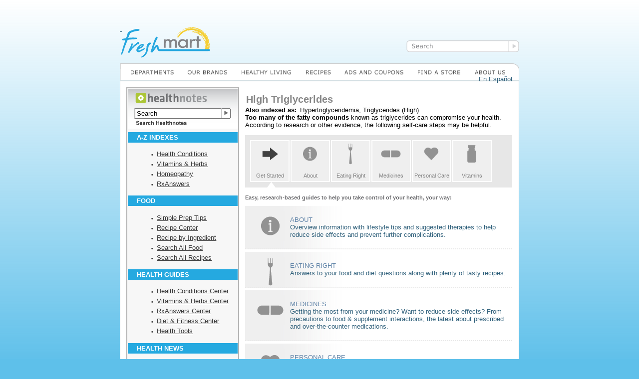

--- FILE ---
content_type: text/html; charset=utf-8
request_url: https://demoweb.aisle7.net/Healthnotes_Online_Classic_with_Conversion/default.aspx?resource=%2Fus%2Fassets%2Fhealth-condition%2Fhigh-triglycerides%2Fget-started
body_size: 5930
content:

	
<!DOCTYPE html PUBLIC "-//W3C//DTD XHTML 1.0 Transitional//EN" "http://www.w3.org/TR/xhtml1/DTD/xhtml1-transitional.dtd"> 

<html xmlns="http://www.w3.org/1999/xhtml"
      xmlns:og="http://ogp.me/ns#"
      xmlns:fb="http://www.facebook.com/2008/fbml">
<head id="ctl00_Head1"><title>
	High Triglycerides &gt; Get Started - FreshMart :: Fresh. Daily. Guaranteed.
</title><meta id="ctl00_OgTitle" property="og:title" content="High Triglycerides &amp;gt; Get Started" /><meta id="ctl00_OgImage" property="og:image" /><meta id="ctl00_OgUrl" property="og:url" content="https://demoweb.aisle7.net/Healthnotes_Online_Classic_with_Conversion/default.aspx?resource=%2Fus%2Fassets%2Fhealth-condition%2Fhigh-triglycerides%2Fget-started" /><meta property="og:type" content="article" /><meta id="ctl00_OgDescription" property="og:description" /><link rel="Stylesheet" type="text/css" href="/Aisle7_Online_with_Conversion/main.css" />
	<script type="text/javascript">
		function isactive() {
			alert('This functionality is disabled for the demo.');
			return false;
		}
	</script>
</head>

<body>

	<div id="freshdem_Wrapper" class="">
    <div id="freshdem_InactiveSearchBox"></div>
    <div id="freshdem_LogoContainer"><a href="/Healthnotes_Online_Classic_with_Conversion/Default.aspx">&nbsp;</a></div>
    <div><img src="/Aisle7_Online_with_Conversion/images/FreshmartTopInactiveNav.png" width="800" height="35"></div>
    <div id="freshdem_MainContent">
	<table id="freshdem_table">
    	<tbody>
        	<tr>
            
<!-- LeftCol Nav -->   
          
            	<td id="freshdem_LeftColumn">
				
<link rel="StyleSheet" type="text/css" href="https://web.aisle7.net/static/styles/Products/1113/Global/enhanced.12.63.5766.513.min.css"></link><link rel="StyleSheet" type="text/css" href="https://web.aisle7.net/static/styles/Products/1113/Themes/Default/enhanced.12.63.5766.513.min.css"></link><script type="text/javascript" src="https://web.aisle7.net/static/scripts/global.web.12.63.5766.513.min.js"></script><script type="text/javascript" src="https://web.aisle7.net/static/scripts/assetTypes/widget.web.12.63.5766.513.min.js"></script><script type="text/javascript">/* <![CDATA[ */
$hnj.variables = {
	scheme: 'https',
	host: 'web.aisle7.net',
	targetEnvironment: 'Web',
	callbackUrlTmpl: 'https://web.aisle7.net/$p?format=html&links=resource-path-encoded&styles=enhanced&request_handler_uri=https%3a%2f%2fdemoweb.aisle7.net%2fHealthnotes_Online_Classic_with_Conversion%2fdefault.aspx%3fresource%3d&apicallbacksource=%2fapi%2f1.0%2fus%2fwidgets%2fgeneral%2fsearch-widget&machine=Ly_Rl3v8KkKib3wywPFvog&ajaxcallback=1',
	licensing: { showKeyboard: true, requireStoreId: false, allowTrialProducts: true },
	viewer: { canExit: false },
	productSettings: { touchSupport: 'SingleTouch', usesSoftKeyboard: false },
	gaTrackerCode: 'UA-11126600-1',
	gaEntityPath: '2-Demo|561-FreshmartDemo',
    gaTopNode: '',
    gaResourcePath: '',
	gaStoreName: ''
};
/* ]]> */</script><div class="hnie_UnstructuredBody"><div class="hnise_Html"><div><script type="text/javascript">/* <![CDATA[ */$hnj(document).ready(function() { new $hni.components.searchbox('hni_searchBox_kKLKKE1Wk0aPtdyWaP35cw', 'https://demoweb.aisle7.net/Healthnotes_Online_Classic_with_Conversion/default.aspx?resource=%2fus%2fassets%2ftool%2fsearch-results${SearchString}%2f%7edefault'); });/* ]]> */</script><div class="hnie_SearchComponent" id="hni_searchBox"><div id="hniSearchForm" name="hniSearchForm" onkeypress="return $hni.components.manager.get('hni_searchBox_kKLKKE1Wk0aPtdyWaP35cw').handleKey(event);"><label for="hniSearchBox">Search Content</label><input type="text" id="hniSearchBox" class="hni_searchBox_kKLKKE1Wk0aPtdyWaP35cw" name="hniSearchBox" onfocus="if(this.value=='Search') this.value='';" value="Search"></input><a href="#" title="search" onclick="$hni.components.manager.get('hni_searchBox_kKLKKE1Wk0aPtdyWaP35cw').submitSearch(); return false;"><span id="hni_GlobalSearchButton" title="Search"><img src="https://web.aisle7.net/images/web/master.w.m.us.ArrowUp.gif" alt="Search" border="0"></img></span></a></div></div></div></div></div>
                  <img src="/Aisle7_Online_with_Conversion/images/LeftColSearchField.png" width="220" height="80">
       	    		<p class="freshdem_NavHeader firstParagraph">A-Z Indexes</p>
                    	<ul>
                        	<li><a href="default.aspx?resource=%2fus%2fassets%2fa-z-index%2fa-to-z-index-of-health-conditions-1%2f~default" class="hni_Button hni_NavTarget_4474000">Health Conditions</a></li>
                            <li><a href="default.aspx?resource=%2fus%2fassets%2fa-z-index%2fa-to-z-index-of-vitamins-minerals-and-herbs%2f~default" class="hni_Button hni_NavTarget_4490000">Vitamins &amp; Herbs</a></li>
                            <!-- <li><a href="default.aspx?resource=%2fus%2fassets%2ftoc%2fpopular-supplements-for-weight-control%2f%7edefault" class="hni_Button hni_NavTarget_3921008">Diet Supplements</a></li>
                            <li><a href="default.aspx?resource=%2fus%2fassets%2ftoc%2fpopular-supplements-for-sports-and-fitness%2f%7edefault" class="hni_Button hni_NavTarget_3885002">Fitness Supplements</a></li> -->
                            <li><a href="default.aspx?resource=%2fus%2fassets%2fa-z-index%2fa-to-z-index-of-homeopathy-by-condition%2f%7edefault" class="hni_Button hni_NavTarget_4411002">Homeopathy</a></li>
                            <li><a href="default.aspx?resource=%2fus%2fassets%2fa-z-index%2fa-to-z-index-of-medicines%2f~default" class="hni_Button hni_NavTarget_4471008">RxAnswers</a></li>
                        </ul>
					<p class="freshdem_NavHeader">Food</p>
                         <ul>
							<li><a href="default.aspx?resource=%2fus%2fassets%2fsection-home%2fsimple-prep-tips%2f%7edefault" class="hni_Button hni_NavTarget_4493003">Simple Prep Tips</a></li>
                        	<li><a href="default.aspx?resource=%2fus%2fassets%2fsection-home%2frecipe-center%2f%7edefault" class="hni_Button hni_NavTarget_4612000">Recipe Center</a></li>
                            <li><a href="default.aspx?resource=%2fus%2fassets%2fa-z-index%2fa-to-z-index-of-recipe-ingredients%2f%7edefault" class="hni_Button hni_NavTarget_2429008">Recipe by Ingredient</a></li>
                            <li><a href="default.aspx?resource=%2fus%2fassets%2fa-z-index%2fa-to-z-index-of-foods%2f%7edefault" class="hni_Button hni_NavTarget_2418009">Search All Food</a></li>
							<li><a href="default.aspx?resource=%2fus%2fassets%2ftool%2fsearch-all-recipes%2f%7edefault">Search All Recipes</a></li>
                        </ul>
                    <p class="freshdem_NavHeader">Health Guides</p>
                    	<ul>
                        	<li><a href="default.aspx?resource=%2fus%2fassets%2fsection-home%2fhealth-conditions%2f%7edefault" class="hni_Button hni_NavTarget_4474000">Health Conditions Center</a></li>
                            <li><a href="default.aspx?resource=%2fus%2fassets%2fsection-home%2fvitamins-minerals-and-herbs%2f%7edefault" class="hni_Button hni_NavTarget_4490000">Vitamins &amp; Herbs Center</a></li>
                            <li><a href="default.aspx?resource=%2fus%2fassets%2fsection-home%2frxanswers%2f%7edefault" class="hni_Button hni_NavTarget_4471008">RxAnswers Center</a></li>
                            <li><a href="default.aspx?resource=%2fus%2fassets%2fsection-home%2fdiet-and-fitness%2f%7edefault" class="hni_Button hni_NavTarget_4472001">Diet &amp; Fitness Center</a></li>
                            <li><a href="default.aspx?resource=%2fus%2fassets%2ftoc%2fhealth-calculators%2f~default" >Health Tools</a></li>
                        </ul>
                    <p class="freshdem_NavHeader">Health News</p>
                    	<ul>
                        	<li><a href="default.aspx?resource=%2fus%2fassets%2fgeneric%2fnewswire-archive%2f%7edefault
">Newswire Archive</a></li>
                        </ul>
                </td>

<!-- Start Main Content -->               
                
                <td id="freshdem_RightColumn">
                	

<div id="fb-root"></div>
<script type="text/javascript"
	src="https://connect.facebook.net/en_US/all.js#&xfbml=1"></script>
<fb:like send="false" width="450" show_faces="false"></fb:like>

<link rel="StyleSheet" type="text/css" href="https://web.aisle7.net/static/styles/Products/1113/Global/enhanced.12.63.5766.513.min.css"></link><link rel="StyleSheet" type="text/css" href="https://web.aisle7.net/static/styles/Products/1113/AssetTypes/HealthCondition/enhanced.12.63.5766.513.min.css"></link><link rel="StyleSheet" type="text/css" href="https://web.aisle7.net/static/styles/Products/1113/Themes/Health/enhanced.12.63.5766.513.min.css"></link><link rel="StyleSheet" type="text/css" href="https://web.aisle7.net/static/styles/Products/1113/Themes/Default/enhanced.12.63.5766.513.min.css"></link><script type="text/javascript" src="https://web.aisle7.net/static/scripts/global.web.12.63.5766.513.min.js"></script><script type="text/javascript" src="https://web.aisle7.net/static/scripts/assetTypes/healthCondition.web.12.63.5766.513.min.js"></script><div id="hni_ContentPanel" class="hni_ContentPanel hni_ContentId1030007 hni_AssetTypeHealthCondition hni_UIContextDefault hni_Tab88"><script type="text/javascript">/* <![CDATA[ */
$hnj.variables = {
	scheme: 'https',
	host: 'web.aisle7.net',
	targetEnvironment: 'Web',
	callbackUrlTmpl: 'https://web.aisle7.net/$p?format=html&links=resource-path-encoded&styles=enhanced&request_handler_uri=https%3a%2f%2fdemoweb.aisle7.net%2fHealthnotes_Online_Classic_with_Conversion%2fdefault.aspx%3fresource%3d&apicallbacksource=%2fapi%2f1.0%2fus%2fassets%2fhealth-condition%2fhigh-triglycerides&machine=Ly_Rl3v8KkKib3wywPFvog&ajaxcallback=1',
	licensing: { showKeyboard: true, requireStoreId: false, allowTrialProducts: true },
	viewer: { canExit: false },
	productSettings: { touchSupport: 'SingleTouch', usesSoftKeyboard: false },
	gaTrackerCode: 'UA-11126600-1',
	gaEntityPath: '2-Demo|561-FreshmartDemo',
    gaTopNode: '',
    gaResourcePath: '/us/assets/health-condition/high-triglycerides/get-started',
	gaStoreName: ''
};
/* ]]> */</script><div class="hni_LanguageSelector"><a href="https://demoweb.aisle7.net/Healthnotes_Online_Classic_with_Conversion/default.aspx?resource=%2fes%2fassets%2fhealth-condition%2fhigh-triglycerides%2f%7edefault">En Español</a></div><script type="text/javascript">/* <![CDATA[ */$hnj(document).ready(function() { new $hni.components.searchbox('hni_searchBox_U7IUtNg8w0afD99FrsWz_w', 'https://demoweb.aisle7.net/Healthnotes_Online_Classic_with_Conversion/default.aspx?resource=%2fus%2fassets%2ftool%2fsearch-results${SearchString}%2f%7edefault'); });/* ]]> */</script><div class="hnie_SearchComponent" id="hni_searchBox"><div id="hniSearchForm" name="hniSearchForm" onkeypress="return $hni.components.manager.get('hni_searchBox_U7IUtNg8w0afD99FrsWz_w').handleKey(event);"><label for="hniSearchBox">Search Content</label><input type="text" id="hniSearchBox" class="hni_searchBox_U7IUtNg8w0afD99FrsWz_w" name="hniSearchBox" onfocus="if(this.value=='Search') this.value='';" value="Search"></input><a href="#" title="search" onclick="$hni.components.manager.get('hni_searchBox_U7IUtNg8w0afD99FrsWz_w').submitSearch(); return false;"><span id="hni_GlobalSearchButton" title="Search"><img src="https://web.aisle7.net/images/web/master.w.m.us.ArrowUp.gif" alt="Search" border="0"></img></span></a></div></div><h2 class="hnise_Title">High Triglycerides</h2><div class="hnie_AlsoIndexedAs"><strong class="hnise_SectionHead">Also indexed as:</strong>Hypertriglyceridemia, Triglycerides (High)</div><div class="hnie_Intro"><div class="hnise_ItemText"><strong>Too many of the fatty compounds</strong> known as triglycerides can compromise your health. According to research or other evidence, the following self-care steps may be helpful.
</div></div><div id="hni_TabsWrapper" class="hni_TabsWrapper hni_MainStream hni_AutoHeight"><span class="hni_TabListSpacer"></span><ul><li class="hni_TabFirst hni_Active"><a class="hni_TabButton hni_Mainstream hni_Button hni_NavItem_88" href="https://demoweb.aisle7.net/Healthnotes_Online_Classic_with_Conversion/default.aspx?resource=%2fus%2fassets%2fhealth-condition%2fhigh-triglycerides%2fget-started"><span><div class="hni_TabContentsContainer"><div class="hni_TabImageContainer"><img class="hni_TabImage" alt="Get Started" src="https://web.aisle7.net/images/uiElements/Tabs/master.w.m.us.TabGettingStarted.png"></img></div><div class="hni_TabTextContainer"><div class="hni_TabText">Get Started</div></div></div></span></a></li><li><a class="hni_TabButton hni_Mainstream hni_Button hni_NavItem_56" href="https://demoweb.aisle7.net/Healthnotes_Online_Classic_with_Conversion/default.aspx?resource=%2fus%2fassets%2fhealth-condition%2fhigh-triglycerides%2fvitamins-and-supplements"><span><div class="hni_TabContentsContainer"><div class="hni_TabImageContainer"><img class="hni_TabImage" alt="About" src="https://web.aisle7.net/images/uiElements/Tabs/master.w.m.us.TabOverview.png"></img></div><div class="hni_TabTextContainer"><div class="hni_TabText">About</div></div></div></span></a></li><li><a class="hni_TabButton hni_Mainstream hni_Button hni_NavItem_65" href="https://demoweb.aisle7.net/Healthnotes_Online_Classic_with_Conversion/default.aspx?resource=%2fus%2fassets%2fhealth-condition%2fhigh-triglycerides%2feating-right"><span><div class="hni_TabContentsContainer"><div class="hni_TabImageContainer"><img class="hni_TabImage" alt="Eating Right" src="https://web.aisle7.net/images/uiElements/Tabs/master.w.m.us.TabEatingRight.png"></img></div><div class="hni_TabTextContainer"><div class="hni_TabText">Eating Right</div></div></div></span></a></li><li><a class="hni_TabButton hni_Mainstream hni_Button hni_NavItem_47" href="https://demoweb.aisle7.net/Healthnotes_Online_Classic_with_Conversion/default.aspx?resource=%2fus%2fassets%2fhealth-condition%2fhigh-triglycerides%2fmedicines"><span><div class="hni_TabContentsContainer"><div class="hni_TabImageContainer"><img class="hni_TabImage" alt="Medicines" src="https://web.aisle7.net/images/uiElements/Tabs/master.w.m.us.TabMedicines.png"></img></div><div class="hni_TabTextContainer"><div class="hni_TabText">Medicines</div></div></div></span></a></li><li><a class="hni_TabButton hni_Mainstream hni_Button hni_NavItem_86" href="https://demoweb.aisle7.net/Healthnotes_Online_Classic_with_Conversion/default.aspx?resource=%2fus%2fassets%2fhealth-condition%2fhigh-triglycerides%2fpersonal-care"><span><div class="hni_TabContentsContainer"><div class="hni_TabImageContainer"><img class="hni_TabImage" alt="Personal Care" src="https://web.aisle7.net/images/uiElements/Tabs/master.w.m.us.TabPersonalCare.png"></img></div><div class="hni_TabTextContainer"><div class="hni_TabText">Personal Care</div></div></div></span></a></li><li><a class="hni_TabButton hni_Mainstream hni_Button hni_NavItem_87" href="https://demoweb.aisle7.net/Healthnotes_Online_Classic_with_Conversion/default.aspx?resource=%2fus%2fassets%2fhealth-condition%2fhigh-triglycerides%2fvitamins"><span><div class="hni_TabContentsContainer"><div class="hni_TabImageContainer"><img class="hni_TabImage" alt="Vitamins" src="https://web.aisle7.net/images/uiElements/Tabs/master.w.m.us.TabVitamins.png"></img></div><div class="hni_TabTextContainer"><div class="hni_TabText">Vitamins</div></div></div></span></a></li></ul></div><script type="text/javascript">/* <![CDATA[ */
$hnj(window).load(function() {
	$hnj('div.hni_TabText').each(function() {
		var container = $hnj(this.parentNode);
		var text = $hnj(this);
		text.show();
		var heightDiff = container.height() - text.height();
		if (heightDiff > 0) {
			text.css('top', Math.round(heightDiff / 2) + 'px');
		}
	});
});
			/* ]]> */</script><div class="hnie_NavigationSummary"><h3 class="hnise_SectionHead">Easy, research-based guides to help you take control of your health, your way:</h3><div class="hni_NavigationSummaryWrapper"><div class="hni_NavigationSummaryTabWrapper"><a class="hni_NavigationSummaryLink" href="https://demoweb.aisle7.net/Healthnotes_Online_Classic_with_Conversion/default.aspx?resource=%2fus%2fassets%2fhealth-condition%2fhigh-triglycerides%2fvitamins-and-supplements"><div class="hni_NavigationSummaryImageWrapper"><img class="hni_TabImage" alt="About" src="https://web.aisle7.net/images/uiElements/Tabs/master.w.m.us.TabOverview.png"></img></div><div class="hni_NavigationSummaryDescWrapper"><div class="hni_NavigationSummaryTabNameWrapper">About</div><div class="hni_NavigationSummaryTabOverviewWrapper">Overview information with lifestyle tips and suggested therapies to help reduce side effects and prevent further complications.</div></div></a></div><div class="hni_NavigationSummaryTabWrapper"><a class="hni_NavigationSummaryLink" href="https://demoweb.aisle7.net/Healthnotes_Online_Classic_with_Conversion/default.aspx?resource=%2fus%2fassets%2fhealth-condition%2fhigh-triglycerides%2feating-right"><div class="hni_NavigationSummaryImageWrapper"><img class="hni_TabImage" alt="Eating Right" src="https://web.aisle7.net/images/uiElements/Tabs/master.w.m.us.TabEatingRight.png"></img></div><div class="hni_NavigationSummaryDescWrapper"><div class="hni_NavigationSummaryTabNameWrapper">Eating Right</div><div class="hni_NavigationSummaryTabOverviewWrapper">Answers to your food and diet questions along with plenty of tasty recipes.</div></div></a></div><div class="hni_NavigationSummaryTabWrapper"><a class="hni_NavigationSummaryLink" href="https://demoweb.aisle7.net/Healthnotes_Online_Classic_with_Conversion/default.aspx?resource=%2fus%2fassets%2fhealth-condition%2fhigh-triglycerides%2fmedicines"><div class="hni_NavigationSummaryImageWrapper"><img class="hni_TabImage" alt="Medicines" src="https://web.aisle7.net/images/uiElements/Tabs/master.w.m.us.TabMedicines.png"></img></div><div class="hni_NavigationSummaryDescWrapper"><div class="hni_NavigationSummaryTabNameWrapper">Medicines</div><div class="hni_NavigationSummaryTabOverviewWrapper">Getting the most from your medicine? Want to reduce side effects? From precautions to food &amp; supplement interactions, the latest about prescribed and over-the-counter medications.</div></div></a></div><div class="hni_NavigationSummaryTabWrapper"><a class="hni_NavigationSummaryLink" href="https://demoweb.aisle7.net/Healthnotes_Online_Classic_with_Conversion/default.aspx?resource=%2fus%2fassets%2fhealth-condition%2fhigh-triglycerides%2fpersonal-care"><div class="hni_NavigationSummaryImageWrapper"><img class="hni_TabImage" alt="Personal Care" src="https://web.aisle7.net/images/uiElements/Tabs/master.w.m.us.TabPersonalCare.png"></img></div><div class="hni_NavigationSummaryDescWrapper"><div class="hni_NavigationSummaryTabNameWrapper">Personal Care</div><div class="hni_NavigationSummaryTabOverviewWrapper">Smart guides to products that help you understand and optimize your health.</div></div></a></div><div class="hni_NavigationSummaryTabWrapper"><a class="hni_NavigationSummaryLink" href="https://demoweb.aisle7.net/Healthnotes_Online_Classic_with_Conversion/default.aspx?resource=%2fus%2fassets%2fhealth-condition%2fhigh-triglycerides%2fvitamins"><div class="hni_NavigationSummaryImageWrapper"><img class="hni_TabImage" alt="Vitamins" src="https://web.aisle7.net/images/uiElements/Tabs/master.w.m.us.TabVitamins.png"></img></div><div class="hni_NavigationSummaryDescWrapper"><div class="hni_NavigationSummaryTabNameWrapper">Vitamins</div><div class="hni_NavigationSummaryTabOverviewWrapper">Top rated vitamins, supplements, and minerals to keep your body&#39;s nutrient needs in perfect balance.</div></div></a></div></div></div><div class="hnie_ReferencesPlaceholder"><div class="hni_inlineWrapper"><a id="hni_ReferencesLink" class="hni_InlineButton hni_Button" href="#" onclick="var m=$hni.components.manager.get('hni_ReferencesTextContainer');if (m){m.toggle();};return false;"><span>References</span></a></div><div class="hnise_ReferencesText"><div id="hni_ReferencesTextContainer" style="display:none"><div id="hni_ReferencesTextContainerCloser" class="hni_ReferencesCloser"><div class="hni_inlineWrapper"><a class="hni_InlineButton hni_ReferencesCloseButton hni_Button" href="#" onclick="$hni.components.manager.get('hni_ReferencesTextContainer').hide();return false;"><span class="hni_InlineCloser"><span>Close</span></span></a></div></div><div id="hni_ReferencesTextContainerContent"></div></div><script type="text/javascript">/* <![CDATA[ */$hnj(document).ready(function() { new $hni.components.inlineReferencesContainer('hni_ReferencesTextContainer', 'hni_ReferencesTextContainer', 'https://web.aisle7.net/references/load?format=html&links=resource-path-encoded&styles=enhanced&request_handler_uri=https%3a%2f%2fdemoweb.aisle7.net%2fHealthnotes_Online_Classic_with_Conversion%2fdefault.aspx%3fresource%3d&apicallbacksource=%2fapi%2f1.0%2fus%2fassets%2fhealth-condition%2fhigh-triglycerides&machine=Ly_Rl3v8KkKib3wywPFvog&ajaxcallback=1', 'hnise_ReferencesText'); });/* ]]> */</script></div></div><div class="hnie_CopyrightDisclaimerText"><em class="hni_LogoPlaceholder"></em><div class="hnise_ItemText"><p><strong>Copyright © 2026 TraceGains, Inc. All rights reserved. </strong></p><p><a class="hni_Button hni_NavTarget_2474001" href="https://demoweb.aisle7.net/Healthnotes_Online_Classic_with_Conversion/default.aspx?resource=%2fus%2fassets%2fgeneric%2fabout-aisle7%2f%7edefault"><span>Learn more about TraceGains, the company.</span></a></p><p>The information presented by TraceGains is for informational purposes only. It is based on scientific studies (human, animal, or in vitro), clinical experience, or traditional usage as cited in each article. The results reported may not necessarily occur in all individuals. Self-treatment is not recommended for life-threatening conditions that require medical treatment under a doctor's care. For many of the conditions discussed, treatment with prescription or over the counter medication is also available. Consult your doctor, practitioner, and/or pharmacist for any health problem and before using any supplements or before making any changes in prescribed medications. Information expires December 2026.</p></div></div></div>
                </td>
                
            </tr>
        </tbody>
	</table>
    </div>
    </div>

</body>
</html>

--- FILE ---
content_type: text/css
request_url: https://web.aisle7.net/static/styles/Products/1113/AssetTypes/HealthCondition/enhanced.12.63.5766.513.min.css
body_size: 3068
content:

 @import url(https://fonts.googleapis.com/css?family=Lato:400,700,900,400italic,700italic);div.hnie_Intro{margin-top:0;margin-bottom:.5em}div.hnie_NavigationSummary h3.hnise_SectionHead{display:block;margin:1em 0;clear:both}div.hnie_NavigationSummary a.hni_NavigationSummaryLink{display:block;border-bottom:dotted #e7e7e7 2px;white-space:normal;margin-bottom:5px;padding:20px 10px 20px 10px;background:url(/images/web/master.w.m.us.navigationSummaryGradient.jpg);background-color:transparent;background-repeat:repeat-y}div.hnie_NavigationSummary div.hni_NavigationSummaryWrapper div.hni_NavigationSummaryImageWrapper{float:left;clear:both;height:60px;width:60px;background-color:#929292}div.hnie_NavigationSummary div.hni_NavigationSummaryWrapper div.hni_NavigationSummaryImageWrapper{margin:-10px 10px 10px 10px}div.hnie_NavigationSummary div.hni_NavigationSummaryWrapper div.hni_NavigationSummaryImageWrapper{margin:-10px 10px 10px 10px}div.hnie_NavigationSummary .hni_NavigationSummaryWrapper .hni_NavigationSummaryDescWrapper .hni_NavigationSummaryTabNameWrapper{color:#5f83a7;text-transform:uppercase}div.hnie_NavigationSummary .hni_NavigationSummaryWrapper a.hni_NavigationSummaryLink:hover{background-image:none;background-color:#efefef}div.hnie_NavigationSummary .hni_NavigationSummaryWrapper a.hni_NavigationSummaryLink:hover .hni_NavigationSummaryDescWrapper{background:0}div.hnie_WidgetArea div.hni_BabyTabsWrapper ul li{margin:1em 0;list-style-type:disc}div#hni_tmDisclaimer{display:none;background-color:rgba(0,0,0,0.5);position:absolute;width:100%;height:100%;top:0;z-index:1000;font-family:'Lato',Arial,Helvetica,sans-serif}div.hni_tmDisclaimerWrapper{margin-left:auto;margin-right:auto;margin-top:100px;width:560px;height:260px;-webkit-border-radius:10px;border-radius:10px;background-color:#fff;padding:20px}div.hni_tmDisclaimerWrapper div.hni_tmLeftColumn{width:230px;height:220px;float:left;background-color:#d6d8d9;padding:20px}div.hni_tmDisclaimerWrapper div.hni_tmLeftColumn h2{font-family:'Lato',Helvetica,Arial,sans-serif;font-size:24px;color:#11a5c8;margin-top:0;letter-spacing:-1px;margin-bottom:0}div.hni_tmDisclaimerWrapper div.hni_tmLeftColumn ul li{display:list-item;font-size:16px;color:#333;list-style-type:disc;background:#d6d8d9;border-top:0;border-right:0;border-bottom:0;margin:0 0 10px 20px}div.hni_tmDisclaimerWrapper div.hni_tmRightColumn{width:260px;height:100%;float:left;margin-left:10px}div.hni_tmDisclaimerWrapper div.hni_tmRightColumn div.hni_tmDisclaimerContainer{border-top:0;border-bottom:0;border-right:0;border-left:12px;border-color:#11a5c8;border-style:solid;padding-left:10px;height:170px}div.hni_tmDisclaimerWrapper div.hni_tmRightColumn div.hni_tmDisclaimerContainer h2{font-family:'Lato',Helvetica,Arial,sans-serif;font-style:italic;font-size:24px;color:#333;margin-top:0;margin-bottom:0}div.hni_tmDisclaimerWrapper div.hni_tmRightColumn div.hni_tmDisclaimerContainer p{font-size:14px;color:#333;border-bottom:0;margin:12px 0 0 0;line-height:18px;width:260px}div.hni_tmDisclaimerWrapper div.hni_tmRightColumn a.hni_tmContinueAction{display:block;position:relative;float:left;background-color:#11a5c8;-webkit-border-radius:10px;border-radius:10px;width:280px;height:70px;color:#fff;text-decoration:none;bottom:-20px}div.hni_tmDisclaimerWrapper div.hni_tmRightColumn a.hni_tmContinueAction span.hni_tmContinueActionText{display:table-cell;vertical-align:middle;text-align:center;font-family:'Lato',Helvetica,Arial,sans-serif;font-weight:700;font-size:24px;width:280px;height:70px}.hni_Tab90{color:#333;font-family:'Lato',Helvetica,Arial,sans-serif}.hni_Tab90 div.hnise_Title{font-size:20px;font-style:normal;padding:0 0 10px 10px;margin:10px 0 0 0}.hni_Tab90 h3{font-size:24px;font-style:italic}.hni_Tab90 h3.hnise_SectionHead{color:#333;padding:10px 0 20px 10px;margin:0}.hni_Tab90 div.hnie_About{padding:10px 10px 10px 10px;margin-bottom:0;border-top:1px dashed #333;border-bottom:0;border-right:0;margin-top:0}.hni_Tab90 .hnie_About h3.hnise_SectionHead,.hni_Tab90 .hnie_AmountToTake h3.hnise_SectionHead,.hni_Tab90 .hnie_Botany h3.hnise_SectionHead{font-size:20px;padding-bottom:10px}.hni_Tab90 .hnie_AmountToTake .hnise_ItemText{padding:0 10px;border-bottom:1px dashed #333;margin-bottom:20px}.hni_Tab90 .hnie_About .hnise_ItemText p,.hni_Tab90 .hnie_AmountToTake .hnise_ItemText p .hni_Tab90 .hnie_Botany .hnise_ItemText p{font-size:14px;line-height:18px}.hni_Tab90 .hnie_AmountToTake .hnise_ItemText,.hni_Tab90 .hnie_Botany .hnise_ItemText{padding:0 10px;border-bottom:1px dashed #333;margin-bottom:20px}.hni_Tab90 .hnie_About .hnise_ItemText{padding:0 10px;margin-bottom:20px}.hni_Tab90 div.hni_RelDetail h3{font-weight:400;font-size:11px;line-height:12px;font-style:normal}.hni_Tab90 p{font-size:11px;line-height:12px}.hni_Tab90 td{font-size:11px;line-height:12px;font-weight:400;font-style:normal}.hni_Tab90 div.hnise_Title{font-weight:900;line-height:24px;margin-top:20px}div.hni_ContentPanel.hni_Tab90 table.hni_RelTable td.hni_RelConceptNameColumn{font-weight:400;font-size:14px;line-height:16px}div.hni_ContentPanel.hni_Tab90 table.hni_RelTable th{color:#333}.hni_Tab90 a,.hni_Tab90 a:link{color:#11a5c8;font-size:11px}.hni_Tab90 a:active{color:#929497}.hni_Tab90 a.hni_SeeProductsLink,.hni_Tab90 div.hni_OverlayWrapper a.hni_SeeProductsLink{background:0;padding:0 0 1px 0;border-bottom:1px solid #11a5c8;-webkit-border-radius:0;-moz-border-radius:0;border-radius:0}.hni_Tab90 .hni_RelConceptNameSeeProducts{line-height:14px}div.hni_ContentPanel.hni_Tab90 table.hni_RelTable td.hni_RelConceptNameColumn .hni_RelConceptNameSeeProducts{margin:5px 0}.hni_Tab90 .hni_NavItem_90,div#hni_ContentPanel.hni_Tab90 div#hni_TabsWrapper ul,div#hni_ContentPanel.hni_Tab90 div#hni_TabsWrapper.hni_MainStream ul,.hni_Tab90 .hnie_TermsMatchIntroduction,.hni_Tab90 h2.hnise_Title,.hni_Tab90 div.hnie_ConditionSummaryTable h3.hnise_SectionHead{display:none}.hni_Tab90 div.hni_TabsWrapper li.hni_TabFirst{border:0;padding:0;border:0;padding:0;background:0;padding:20px;display:block}.hni_Tab90 div.hnie_Intro,.hni_Tab90 div.hnie_Botany,.hni_Tab90 div.hnie_AmountToTake,.hni_Tab90 div.hnie_About,{margin-bottom:10px}.hni_Tab90 .hnie_Intro a,.hni_Tab90 .hnie_Botany a,.hni_Tab90 .hnie_AmountToTake a,.hni_Tab90 .hnie_About a{font-size:14px;color:#333;pointer-events:none;cursor:text}.hni_Tab90 .hnie_Intro a:link,.hni_Tab90 .hnie_Intro a:visited,.hni_Tab90 .hnie_Botany a:link,.hni_Tab90 .hnie_Botany a:visited,.hni_Tab90 .hnie_AmountToTake a:link,.hni_Tab90 .hnie_AmountToTake a:visited,.hni_Tab90 .hnie_About a:link,.hni_Tab90 .hnie_About a:visited{color:#333;pointer-events:none;cursor:text}.hni_Tab90 .hnie_Intro p,.hni_Tab90 .hnie_Botany p,.hni_Tab90 .hnie_AmountToTake p,.hni_Tab90 .hnie_About p{font-size:14px;line-height:18px;margin:0}.hni_Tab90 .hnie_SubTitle{background:#fff;padding:0 20px 0 20px;margin:10px 0 10px 0}div.hni_ContentPanel.hni_Tab90 span.hni_RelStarRating{position:relative;float:left;margin:10px 5px 20px 5px;clear:both}div.hni_ContentPanel.hni_Tab90 span.hni_RelStarRating.hni_RelRating_1{background:url(/images/uiElements/articles/Article_Icons/master.k.m.us.DCT_1_of_3_stars.png) no-repeat}div.hni_ContentPanel.hni_Tab90 span.hni_RelStarRating.hni_RelRating_2{background:url(/images/uiElements/articles/Article_Icons/master.k.m.us.DCT_2_of_3_stars.png) no-repeat}div.hni_ContentPanel.hni_Tab90 span.hni_RelStarRating.hni_RelRating_3{background:url(/images/uiElements/articles/Article_Icons/master.k.m.us.DCT_3_of_3_stars.png) no-repeat}div.hni_ContentPanel.hni_Tab90 span.hni_RelStarRating img{display:none}div.hni_ContentPanel.hni_Tab90 table.hni_RelTable a.hni_InlineButton{font-weight:400}div.hni_Tab90 div.hni_inlineWrapper{display:block;position:relative;float:right;margin:5px 0 0 0}div.hni_ContentPanel.hni_Tab90 table.hni_RelTable a.hni_InlineButton{margin:0;display:block}div.hni_ContentPanel.hni_Tab90 div div.hni_BabyTabsWithOne{margin:0}.hni_Tab90 div.hni_BabyTabsWithOne ul li.hni_BabyTabListItem{background:0;border:0;list-style-type:none}.hni_Tab90 div.hni_BabyTabsWrapper.hni_BabyTabsWithOne div.hni_inlineWrapper{display:inline-block;position:relative;right:0;margin:10px}div.hni_ContentPanel.hni_Tab90 div.hni_BabyTabsWithOne a.hni_BabyTabButton{display:inline-block;width:140px;height:16px;margin:0 -16px 0 0}div.hni_ContentPanel.hni_Tab90 div.hni_BabyTabsWithOne a.hni_BabyTabButton span{display:block;position:relative;font-weight:400;float:left;margin:2px 0 0 0;list-style-type:none}div.hni_ContentPanel.hni_Tab90 div.hnie_ReferencesPlaceholder{border:0;margin:1px 0 0 0}.hni_Tab90 .hnie_ReferencesPlaceholder .hni_inlineWrapper{padding:10px 10px 10px 0}.hni_Tab90 .hnie_ReferencesPlaceholder .hni_inlineWrapper a,.hni_Tab90 .hnie_ReferencesPlaceholder .hni_inlineWrapper a:link,.hni_Tab90 .hnie_ReferencesPlaceholder .hni_inlineWrapper a:hover{text-decoration:none}.hni_Tab90 table,.hni_Tab90 td,.hni_Tab90 tr,.hni_Tab90 thead,.hni_Tab90 tfoot,.hni_Tab90 tbody,.hni_Tab90 th,.hni_Tab90 tf{border-collapse:collapse;margin:0;padding:0;white-space:normal}div.hni_Tab90 table{border-spacing:0;border-color:transparent}div.hni_Tab90 table.hni_RelTable tr{border-bottom:0}div.hni_Tab90 .hni_RelTableHeader{font-size:16px!important}div.hni_Tab90 table.hni_RelTable tr.hni_RelationshipNonShadedRow{background-color:#fff}div.hni_Tab90 table.hni_RelTable tr.hni_RelationshipShadedRow{background-color:#ebf7ff}div.hni_Tab90 table.hni_RelTable tr.hni_RelationshipDetailRow{color:#333;background:#fff;border-top:1px solid rgba(51,51,51,0.3);border-right:1px solid rgba(51,51,51,0.3);border-bottom:1px solid rgba(51,51,51,0.3);border-left:1px solid rgba(51,51,51,0.3);padding:20px 20px 20px 20px}div.hni_ContentPanel.hni_Tab90 table.hni_RelTable th{white-space:normal;border-top:0;border-bottom:0;background-color:#d9dbdc;padding:10px}div.hni_ContentPanel.hni_Tab90 table.hni_RelTable th.hni_RelShadedColumn{border-top:0;border-right:1px dashed #6d6d70;border-bottom:0;border-left:1px dashed #6d6d70}div.hni_AssetTypeNutritionalSupplement.hni_Tab90 table.hni_RelTable{border-top:0;border-bottom:0}div.hni_ContentPanel.hni_Tab90 table.hni_RelTable td{color:#333;text-align:left;border-bottom:0;border-top:0;padding:20px}div.hni_ContentPanel.hni_Tab90 table.hni_RelTable td.hni_RelConceptNameColumn{padding:0 10px 0 10px}div.hni_ContentPanel.hni_Tab90 table.hni_RelTable td.hni_RelShadedColumn{background-color:inherit;border-right:1px dashed #6d6d70;border-left:1px dashed #6d6d70;padding:10px 10px 10px 10px}div.hni_ContentPanel.hni_Tab90 table.hni_RelTable td.hni_RelLastColumnText{padding:10px 10px 10px 0}div.hni_Tab90 tbody{border-bottom:0;background:#fff}.hni_Tab90 div.hni_RelDetail a{color:#333;pointer-events:none;cursor:default}.hni_Tab90 div.hni_BabyTabsWithOne div.hni_BabyTabCloser a{width:144px;height:20px;margin:-2px 0 0 -72px}.hni_Tab90 div.hni_BabyTabsWithOne div.hni_BabyTabCloser a span{position:relative;float:right;background:url("/images/web/master.w.m.us.DCT_closerButton_gray.png") no-repeat;width:20px;height:20px;margin:20px 10px 0 0}div.hni_BabyTabContentMember div.hnise_RatingsIntro{padding:10px;margin:0}.hni_Tab90 div.hni_BabyTabsWrapper li{background-color:#333;height:16px}.hni_Tab90 div.hni_BabyTabsWrapper ul{margin:0}.hni_Tab90 div.hni_BabyTabContentMember ul li.hnise_RatingsBodyHigh,.hni_Tab90 div.hni_BabyTabContentMember ul li.hnise_RatingsBodyMedium,.hni_Tab90 div.hni_BabyTabContentMember ul li.hnise_RatingsBodyLow{background-color:#fff;display:list-item;width:70%}.hni_Tab90 li.hnise_RatingsBodyHigh{display:list-item;list-style-type:disc;list-style-image:url(/images/uiElements/articles/Article_Icons/master.k.m.us.DCT_3_of_3_stars.png);margin:0 0 10px 60px!important}.hni_Tab90 li.hnise_RatingsBodyMedium{display:list-item;list-style-type:disc;list-style-image:url(/images/uiElements/articles/Article_Icons/master.k.m.us.DCT_2_of_3_stars.png);margin:0 0 15px 60px!important}.hni_Tab90 li.hnise_RatingsBodyLow{display:list-item;list-style-type:disc;list-style-image:url(/images/uiElements/articles/Article_Icons/master.k.m.us.DCT_1_of_3_stars.png);margin:0 0 15px 60px!important}.hni_Tab90 div.hni_BabyTabContentMember.hni_Active{background:#fff;border-top:1px solid rgba(51,51,51,0.3);border-right:1px solid rgba(51,51,51,0.3);border-bottom:1px solid rgba(51,51,51,0.3);border-left:1px solid rgba(51,51,51,0.3);margin:0;font-size:11px;font-weight:400;font-style:normal;color:#333;line-height:12px}.hni_Tab90 div.hni_BabyTabContentMember.hni_Active li,.hni_Tab90 div.hni_BabyTabContentMember.hni_Active li em{background:0;font-size:11px;font-weight:400;font-style:normal;color:#333;line-height:12px;border:0}.hni_Tab90 .hni_InteractionTypeContainer,.hni_Tab90 h3 img{display:none}.hni_Tab90 div.hni_RelDetail h3{margin:-2px 0 10px 0}.hni_Tab90 div.hni_RelDetail .hni_inlineWrapper{display:none}div.hni_ContentPanel.hni_Tab90 table.hni_RelTable tr td div.hni_RelDetailCloser{margin:0}.hni_Tab90 table.hni_RelTable tr td div.hni_RelDetailCloser{width:20px;height:20px}.hni_Tab90 table.hni_RelTable tr td div.hni_RelDetailCloser a{width:20px;height:20px}.hni_Tab90 table.hni_RelTable tr td div.hni_RelDetailCloser span{background:url('/images/web/master.w.m.us.DCT_closerButton_gray.png') no-repeat;width:20px;height:20px;margin:-10px -25px 0 0}.hni_Tab90 .hni_DosageSummary{margin:0}.hni_Tab90 .hnise_ReferencesText{border-top:1px dashed #333}.hni_Tab90 .hnise_ReferencesText #hni_ReferencesTextContainer{font-size:11px;line-height:12px;color:#333;background:#fff;border-top:1px solid rgba(51,51,51,0.3);border-right:1px solid rgba(51,51,51,0.3);border-bottom:1px solid rgba(51,51,51,0.3);border-left:1px solid rgba(51,51,51,0.3);padding:20px;margin:1px 0 0 0}.hni_Tab90 div.hnie_ReferencesPlaceholder div.hni_ReferencesCloser a{display:block;margin:-10px -10px 0 0}.hni_Tab90 div.hnie_ReferencesPlaceholder div.hni_ReferencesCloser a span{float:right;background:url('/images/web/master.w.m.us.DCT_closerButton_gray.png') no-repeat;width:20px;height:20px;margin:20px 10px 0 0}.hni_Tab90 .hnie_DietReportedBenefits h3.hnise_SectionHead,.hni_Tab90 .hnie_DietAdvocates h3.hnise_SectionHead,.hni_Tab90 .hnie_DietDosage h3.hnise_SectionHead,.hni_Tab90 .hnie_SportsReportedBenefits h3.hnise_SectionHead,.hni_Tab90 .hnie_SportsAdvocates h3.hnise_SectionHead,.hni_Tab90 .hnie_SportsDosage h3.hnise_SectionHead{font-size:16px;padding:12px 0 10px 10px;border-top:1px dashed #333}.hni_Tab90 .hnie_DietReportedBenefits .hnise_ItemText,.hni_Tab90 .hnie_DietAdvocates .hnise_ItemText,.hni_Tab90 .hnie_DietDosage .hnise_ItemText,.hni_Tab90 .hnie_SportsReportedBenefits .hnise_ItemText,.hni_Tab90 .hnie_SportsAdvocates .hnise_ItemText,.hni_Tab90 .hnie_SportsDosage .hnise_ItemText{font-size:14px;line-height:18px;padding:0 10px 10px 10px}.hni_Tab90 .hnie_DietReportedBenefits .hnise_ItemText p,.hni_Tab90 .hnie_DietAdvocates .hnise_ItemText p,.hni_Tab90 .hnie_DietDosage .hnise_ItemText p,.hni_Tab90 .hnie_SportsReportedBenefits .hnise_ItemText p,.hni_Tab90 .hnie_SportsAdvocates .hnise_ItemText p,.hni_Tab90 .hnie_SportsDosage .hnise_ItemText p{font-size:14px;line-height:18px;margin:0}.hni_Tab90 div#hni_ProductFinderDisclaimer,.hni_Tab90 div.hnie_CopyrightDisclaimerText,.hni_Tab90 div.hnie_SummaryOfInteractionsScienceDisclaimer,.hni_Tab90 div.hnie_SportsDisclaimer,.hni_Tab90 div.hnie_DietDisclaimer{font-size:14px;line-height:18px;font-weight:400;background-color:#ebf7ff;padding:20px 20px 20px 20px;margin-bottom:0;border-left:12px;border-color:#11a5c8;border-style:solid;border-top:0;border-bottom:0;border-right:0}.hni_Tab90 .hnie_DietReportedBenefits li,.hni_Tab90 .hnie_DietAdvocates li,.hni_Tab90 .hnie_DietDosage li,.hni_Tab90 .hnie_SportsReportedBenefits li,.hni_Tab90 .hnie_SportsAdvocates li,.hni_Tab90 .hnie_SportsDosage li{display:list-item;list-style-type:disc;background:0;border:0;padding:0;margin:10px 0 10px 0}.hni_Tab90 .hnie_DietReportedBenefits ul,.hni_Tab90 .hnie_DietAdvocates ul,.hni_Tab90 .hnie_DietDosage ul,.hni_Tab90 .hnie_SportsReportedBenefits ul,.hni_Tab90 .hnie_SportsAdvocates ul,.hni_Tab90 .hnie_SportsDosage ul{background-color:#ebf7ff;padding:20px 20px 20px 40px;border-left:12px;border-color:#11a5c8;border-style:solid;border-top:0;border-bottom:0;border-right:0;margin:20px 0 0 0}div.hni_ContentPanel.hni_Tab90 div.hnie_CopyrightDisclaimerText{background-color:#d9dbdc;border:0;padding:20px 10px 20px 10px;margin:0}
td#freshdem_RightColumn div.hni_AssetTypeHealthCondition div.hni_TabsWrapper.hni_MainStream div.hni_TabTextContainer{bottom:5px}td#freshdem_RightColumn div.hni_AssetTypeHealthCondition div.hni_TabsWrapper.hni_MainStream li.hni_Active div.hni_TabTextContainer{bottom:21px}td#freshdem_RightColumn div.hni_AssetTypeHealthCondition div.hni_TabsWrapper.hni_MainStream div.hni_TabImageContainer img{margin:0 auto}


--- FILE ---
content_type: application/x-javascript
request_url: https://web.aisle7.net/static/scripts/assetTypes/widget.web.12.63.5766.513.min.js
body_size: 14406
content:
var w=window;var k="_hnjs";if(!w[k]){w[k]={}}var p="libraries/jquery/plugins/jquery.carousel/jquery.jcarousel.js";if(!w[k][p]){w[k][p]=true;
/*!
* jCarousel - Riding carousels with jQuery
*   http://sorgalla.com/jcarousel/
*
* Copyright (c) 2006 Jan Sorgalla (http://sorgalla.com)
* Dual licensed under the MIT (http://www.opensource.org/licenses/mit-license.php)
* and GPL (http://www.opensource.org/licenses/gpl-license.php) licenses.
*
* Built on top of the jQuery library
*   http://jquery.com
*
* Inspired by the "Carousel Component" by Bill Scott
*   http://billwscott.com/carousel/
*/
(function(c){var d={vertical:false,rtl:false,start:1,offset:1,size:null,scroll:3,visible:null,animation:"normal",easing:"swing",auto:0,wrap:null,initCallback:null,setupCallback:null,reloadCallback:null,itemLoadCallback:null,itemFirstInCallback:null,itemFirstOutCallback:null,itemLastInCallback:null,itemLastOutCallback:null,itemVisibleInCallback:null,itemVisibleOutCallback:null,animationStepCallback:null,buttonNextHTML:"<div></div>",buttonPrevHTML:"<div></div>",buttonNextEvent:"click",buttonPrevEvent:"click",buttonNextCallback:null,buttonPrevCallback:null,itemFallbackDimension:null},b=false;c(window).bind("load.jcarousel",function(){b=true});c.jcarousel=function(m,g){this.options=c.extend({},d,g||{});this.locked=false;this.autoStopped=false;this.container=null;this.clip=null;this.list=null;this.buttonNext=null;this.buttonPrev=null;this.buttonNextState=null;this.buttonPrevState=null;if(!g||g.rtl===undefined){this.options.rtl=(c(m).attr("dir")||c("html").attr("dir")||"").toLowerCase()=="rtl"}this.wh=!this.options.vertical?"width":"height";this.lt=!this.options.vertical?(this.options.rtl?"right":"left"):"top";var s="",q=m.className.split(" ");for(var l=0;l<q.length;l++){if(q[l].indexOf("jcarousel-skin")!=-1){c(m).removeClass(q[l]);s=q[l];break}}if(m.nodeName.toUpperCase()=="UL"||m.nodeName.toUpperCase()=="OL"){this.list=c(m);this.clip=this.list.parents(".jcarousel-clip");this.container=this.list.parents(".jcarousel-container")}else{this.container=c(m);this.list=this.container.find("ul,ol").eq(0);this.clip=this.container.find(".jcarousel-clip")}if(this.clip.size()===0){this.clip=this.list.wrap("<div></div>").parent()}if(this.container.size()===0){this.container=this.clip.wrap("<div></div>").parent()}if(s!==""&&this.container.parent()[0].className.indexOf("jcarousel-skin")==-1){this.container.wrap('<div class=" '+s+'"></div>')}this.buttonPrev=c(".jcarousel-prev",this.container);if(this.buttonPrev.size()===0&&this.options.buttonPrevHTML!==null){this.buttonPrev=c(this.options.buttonPrevHTML).appendTo(this.container)}this.buttonPrev.addClass(this.className("jcarousel-prev"));this.buttonNext=c(".jcarousel-next",this.container);if(this.buttonNext.size()===0&&this.options.buttonNextHTML!==null){this.buttonNext=c(this.options.buttonNextHTML).appendTo(this.container)}this.buttonNext.addClass(this.className("jcarousel-next"));this.clip.addClass(this.className("jcarousel-clip")).css({position:"relative"});this.list.addClass(this.className("jcarousel-list")).css({overflow:"hidden",position:"relative",top:0,margin:0,padding:0}).css((this.options.rtl?"right":"left"),0);this.container.addClass(this.className("jcarousel-container")).css({position:"relative"});if(!this.options.vertical&&this.options.rtl){this.container.addClass("jcarousel-direction-rtl").attr("dir","rtl")}var n=this.options.visible!==null?Math.ceil(this.clipping()/this.options.visible):null;var r=this.list.children("li");var t=this;if(r.size()>0){var f=0,h=this.options.offset;r.each(function(){t.format(this,h++);f+=t.dimension(this,n)});this.list.css(this.wh,(f+100)+"px");if(!g||g.size===undefined){this.options.size=r.size()}}this.container.css("display","block");this.buttonNext.css("display","block");this.buttonPrev.css("display","block");this.funcNext=function(){t.next();return false};this.funcPrev=function(){t.prev();return false};this.funcResize=function(){if(t.resizeTimer){clearTimeout(t.resizeTimer)}t.resizeTimer=setTimeout(function(){t.reload()},100)};if(this.options.initCallback!==null){this.options.initCallback(this,"init")}if(!b&&navigator.userAgent.toLowerCase().indexOf("safari")>=0){this.setup();this.buttons(false,false);c(window).bind("load.jcarousel",function(){t.setup()})}else{this.setup()}};var a=c.jcarousel;a.fn=a.prototype={jcarousel:"0.2.8"};a.fn.extend=a.extend=c.extend;a.fn.extend({setup:function(){this.first=null;this.last=null;this.prevFirst=null;this.prevLast=null;this.animating=false;this.timer=null;this.resizeTimer=null;this.tail=null;this.inTail=false;if(this.locked){return}this.list.css(this.lt,this.pos(this.options.offset)+"px");var e=this.pos(this.options.start,true);this.prevFirst=this.prevLast=null;this.animate(e,false);c(window).unbind("resize.jcarousel",this.funcResize).bind("resize.jcarousel",this.funcResize);if(this.options.setupCallback!==null){this.options.setupCallback(this)}},reset:function(){this.list.empty();this.list.css(this.lt,"0px");this.list.css(this.wh,"10px");if(this.options.initCallback!==null){this.options.initCallback(this,"reset")}this.setup()},reload:function(){if(this.tail!==null&&this.inTail){this.list.css(this.lt,a.intval(this.list.css(this.lt))+this.tail)}this.tail=null;this.inTail=false;if(this.options.reloadCallback!==null){this.options.reloadCallback(this)}if(this.options.visible!==null){var g=this;var h=Math.ceil(this.clipping()/this.options.visible),f=0,e=0;this.list.children("li").each(function(j){f+=g.dimension(this,h);if(j+1<g.first){e=f}});this.list.css(this.wh,f+"px");this.list.css(this.lt,-e+"px")}this.scroll(this.first,false)},lock:function(){this.locked=true;this.buttons()},unlock:function(){this.locked=false;this.buttons()},size:function(e){if(e!==undefined){this.options.size=e;if(!this.locked){this.buttons()}}return this.options.size},has:function(g,h){if(h===undefined||!h){h=g}if(this.options.size!==null&&h>this.options.size){h=this.options.size}for(var f=g;f<=h;f++){var l=this.get(f);if(!l.length||l.hasClass("jcarousel-item-placeholder")){return false}}return true},get:function(e){return c(">.jcarousel-item-"+e,this.list)},add:function(m,t){var o=this.get(m),h=0,g=c(t);if(o.length===0){var r,l=a.intval(m);o=this.create(m);while(true){r=this.get(--l);if(l<=0||r.length){if(l<=0){this.list.prepend(o)}else{r.after(o)}break}}}else{h=this.dimension(o)}if(g.get(0).nodeName.toUpperCase()=="LI"){o.replaceWith(g);o=g}else{o.empty().append(t)}this.format(o.removeClass(this.className("jcarousel-item-placeholder")),m);var q=this.options.visible!==null?Math.ceil(this.clipping()/this.options.visible):null;var f=this.dimension(o,q)-h;if(m>0&&m<this.first){this.list.css(this.lt,a.intval(this.list.css(this.lt))-f+"px")}this.list.css(this.wh,a.intval(this.list.css(this.wh))+f+"px");return o},remove:function(f){var g=this.get(f);if(!g.length||(f>=this.first&&f<=this.last)){return}var h=this.dimension(g);if(f<this.first){this.list.css(this.lt,a.intval(this.list.css(this.lt))+h+"px")}g.remove();this.list.css(this.wh,a.intval(this.list.css(this.wh))-h+"px")},next:function(){if(this.tail!==null&&!this.inTail){this.scrollTail(false)}else{this.scroll(((this.options.wrap=="both"||this.options.wrap=="last")&&this.options.size!==null&&this.last==this.options.size)?1:this.first+this.options.scroll)}},prev:function(){if(this.tail!==null&&this.inTail){this.scrollTail(true)}else{this.scroll(((this.options.wrap=="both"||this.options.wrap=="first")&&this.options.size!==null&&this.first==1)?this.options.size:this.first-this.options.scroll)}},scrollTail:function(e){if(this.locked||this.animating||!this.tail){return}this.pauseAuto();var f=a.intval(this.list.css(this.lt));f=!e?f-this.tail:f+this.tail;this.inTail=!e;this.prevFirst=this.first;this.prevLast=this.last;this.animate(f)},scroll:function(f,e){if(this.locked||this.animating){return}this.pauseAuto();this.animate(this.pos(f),e)},pos:function(E,n){var o=a.intval(this.list.css(this.lt));if(this.locked||this.animating){return o}if(this.options.wrap!="circular"){E=E<1?1:(this.options.size&&E>this.options.size?this.options.size:E)}var B=this.first>E;var G=this.options.wrap!="circular"&&this.first<=1?1:this.first;var J=B?this.get(G):this.get(this.last);var D=B?G:G-1;var H=null,C=0,z=false,I=0,F;while(B?--D>=E:++D<E){H=this.get(D);z=!H.length;if(H.length===0){H=this.create(D).addClass(this.className("jcarousel-item-placeholder"));J[B?"before":"after"](H);if(this.first!==null&&this.options.wrap=="circular"&&this.options.size!==null&&(D<=0||D>this.options.size)){F=this.get(this.index(D));if(F.length){H=this.add(D,F.clone(true))}}}J=H;I=this.dimension(H);if(z){C+=I}if(this.first!==null&&(this.options.wrap=="circular"||(D>=1&&(this.options.size===null||D<=this.options.size)))){o=B?o+I:o-I}}var t=this.clipping(),y=[],h=0,u=0;J=this.get(E-1);D=E;while(++h){H=this.get(D);z=!H.length;if(H.length===0){H=this.create(D).addClass(this.className("jcarousel-item-placeholder"));if(J.length===0){this.list.prepend(H)}else{J[B?"before":"after"](H)}if(this.first!==null&&this.options.wrap=="circular"&&this.options.size!==null&&(D<=0||D>this.options.size)){F=this.get(this.index(D));if(F.length){H=this.add(D,F.clone(true))}}}J=H;I=this.dimension(H);if(I===0){throw new Error("jCarousel: No width/height set for items. This will cause an infinite loop. Aborting...")}if(this.options.wrap!="circular"&&this.options.size!==null&&D>this.options.size){y.push(H)}else{if(z){C+=I}}u+=I;if(u>=t){break}D++}for(var s=0;s<y.length;s++){y[s].remove()}if(C>0){this.list.css(this.wh,this.dimension(this.list)+C+"px");if(B){o-=C;this.list.css(this.lt,a.intval(this.list.css(this.lt))-C+"px")}}var r=E+h-1;if(this.options.wrap!="circular"&&this.options.size&&r>this.options.size){r=this.options.size}if(D>r){h=0;D=r;u=0;while(++h){H=this.get(D--);if(!H.length){break}u+=this.dimension(H);if(u>=t){break}}}var q=r-h+1;if(this.options.wrap!="circular"&&q<1){q=1}if(this.inTail&&B){o+=this.tail;this.inTail=false}this.tail=null;if(this.options.wrap!="circular"&&r==this.options.size&&(r-h+1)>=1){var A=a.intval(this.get(r).css(!this.options.vertical?"marginRight":"marginBottom"));if((u-A)>t){this.tail=u-t-A}}if(n&&E===this.options.size&&this.tail){o-=this.tail;this.inTail=true}while(E-->q){o+=this.dimension(this.get(E))}this.prevFirst=this.first;this.prevLast=this.last;this.first=q;this.last=r;return o},animate:function(i,e){if(this.locked||this.animating){return}this.animating=true;var f=this;var g=function(){f.animating=false;if(i===0){f.list.css(f.lt,0)}if(!f.autoStopped&&(f.options.wrap=="circular"||f.options.wrap=="both"||f.options.wrap=="last"||f.options.size===null||f.last<f.options.size||(f.last==f.options.size&&f.tail!==null&&!f.inTail))){f.startAuto()}f.buttons();f.notify("onAfterAnimation");if(f.options.wrap=="circular"&&f.options.size!==null){for(var l=f.prevFirst;l<=f.prevLast;l++){if(l!==null&&!(l>=f.first&&l<=f.last)&&(l<1||l>f.options.size)){f.remove(l)}}}};this.notify("onBeforeAnimation");if(!this.options.animation||e===false){this.list.css(this.lt,i+"px");g()}else{var j=!this.options.vertical?(this.options.rtl?{right:i}:{left:i}):{top:i};var h={duration:this.options.animation,easing:this.options.easing,complete:g};if(c.isFunction(this.options.animationStepCallback)){h.step=this.options.animationStepCallback}this.list.animate(j,h)}},startAuto:function(f){if(f!==undefined){this.options.auto=f}if(this.options.auto===0){return this.stopAuto()}if(this.timer!==null){return}this.autoStopped=false;var e=this;this.timer=window.setTimeout(function(){e.next()},this.options.auto*1000)},stopAuto:function(){this.pauseAuto();this.autoStopped=true},pauseAuto:function(){if(this.timer===null){return}window.clearTimeout(this.timer);this.timer=null},buttons:function(g,f){if(g==null){g=!this.locked&&this.options.size!==0&&((this.options.wrap&&this.options.wrap!="first")||this.options.size===null||this.last<this.options.size);if(!this.locked&&(!this.options.wrap||this.options.wrap=="first")&&this.options.size!==null&&this.last>=this.options.size){g=this.tail!==null&&!this.inTail}}if(f==null){f=!this.locked&&this.options.size!==0&&((this.options.wrap&&this.options.wrap!="last")||this.first>1);if(!this.locked&&(!this.options.wrap||this.options.wrap=="last")&&this.options.size!==null&&this.first==1){f=this.tail!==null&&this.inTail}}var e=this;if(this.buttonNext.size()>0){this.buttonNext.unbind(this.options.buttonNextEvent+".jcarousel",this.funcNext);if(g){this.buttonNext.bind(this.options.buttonNextEvent+".jcarousel",this.funcNext)}this.buttonNext[g?"removeClass":"addClass"](this.className("jcarousel-next-disabled")).attr("disabled",g?false:true);if(this.options.buttonNextCallback!==null&&this.buttonNext.data("jcarouselstate")!=g){this.buttonNext.each(function(){e.options.buttonNextCallback(e,this,g)}).data("jcarouselstate",g)}}else{if(this.options.buttonNextCallback!==null&&this.buttonNextState!=g){this.options.buttonNextCallback(e,null,g)}}if(this.buttonPrev.size()>0){this.buttonPrev.unbind(this.options.buttonPrevEvent+".jcarousel",this.funcPrev);if(f){this.buttonPrev.bind(this.options.buttonPrevEvent+".jcarousel",this.funcPrev)}this.buttonPrev[f?"removeClass":"addClass"](this.className("jcarousel-prev-disabled")).attr("disabled",f?false:true);if(this.options.buttonPrevCallback!==null&&this.buttonPrev.data("jcarouselstate")!=f){this.buttonPrev.each(function(){e.options.buttonPrevCallback(e,this,f)}).data("jcarouselstate",f)}}else{if(this.options.buttonPrevCallback!==null&&this.buttonPrevState!=f){this.options.buttonPrevCallback(e,null,f)}}this.buttonNextState=g;this.buttonPrevState=f},notify:function(e){var f=this.prevFirst===null?"init":(this.prevFirst<this.first?"next":"prev");this.callback("itemLoadCallback",e,f);if(this.prevFirst!==this.first){this.callback("itemFirstInCallback",e,f,this.first);this.callback("itemFirstOutCallback",e,f,this.prevFirst)}if(this.prevLast!==this.last){this.callback("itemLastInCallback",e,f,this.last);this.callback("itemLastOutCallback",e,f,this.prevLast)}this.callback("itemVisibleInCallback",e,f,this.first,this.last,this.prevFirst,this.prevLast);this.callback("itemVisibleOutCallback",e,f,this.prevFirst,this.prevLast,this.first,this.last)},callback:function(j,n,e,l,h,g,f){if(this.options[j]==null||(typeof this.options[j]!="object"&&n!="onAfterAnimation")){return}var o=typeof this.options[j]=="object"?this.options[j][n]:this.options[j];if(!c.isFunction(o)){return}var q=this;if(l===undefined){o(q,e,n)}else{if(h===undefined){this.get(l).each(function(){o(q,this,l,e,n)})}else{var r=function(s){q.get(s).each(function(){o(q,this,s,e,n)})};for(var m=l;m<=h;m++){if(m!==null&&!(m>=g&&m<=f)){r(m)}}}}},create:function(e){return this.format("<li></li>",e)},format:function(l,h){l=c(l);var g=l.get(0).className.split(" ");for(var f=0;f<g.length;f++){if(g[f].indexOf("jcarousel-")!=-1){l.removeClass(g[f])}}l.addClass(this.className("jcarousel-item")).addClass(this.className("jcarousel-item-"+h)).css({"float":(this.options.rtl?"right":"left"),"list-style":"none"}).attr("jcarouselindex",h);return l},className:function(e){return e+" "+e+(!this.options.vertical?"-horizontal":"-vertical")},dimension:function(h,i){var g=c(h);if(i==null){return !this.options.vertical?((g.innerWidth()+a.intval(g.css("margin-left"))+a.intval(g.css("margin-right"))+a.intval(g.css("border-left-width"))+a.intval(g.css("border-right-width")))||a.intval(this.options.itemFallbackDimension)):((g.innerHeight()+a.intval(g.css("margin-top"))+a.intval(g.css("margin-bottom"))+a.intval(g.css("border-top-width"))+a.intval(g.css("border-bottom-width")))||a.intval(this.options.itemFallbackDimension))}else{var f=!this.options.vertical?i-a.intval(g.css("marginLeft"))-a.intval(g.css("marginRight")):i-a.intval(g.css("marginTop"))-a.intval(g.css("marginBottom"));c(g).css(this.wh,f+"px");return this.dimension(g)}},clipping:function(){return !this.options.vertical?this.clip[0].offsetWidth-a.intval(this.clip.css("borderLeftWidth"))-a.intval(this.clip.css("borderRightWidth")):this.clip[0].offsetHeight-a.intval(this.clip.css("borderTopWidth"))-a.intval(this.clip.css("borderBottomWidth"))},index:function(e,f){if(f==null){f=this.options.size}return Math.round((((e-1)/f)-Math.floor((e-1)/f))*f)+1}});a.extend({defaults:function(e){return c.extend(d,e||{})},intval:function(e){e=parseInt(e,10);return isNaN(e)?0:e},windowLoaded:function(){b=true}});c.fn.jcarousel=function(g){if(typeof g=="string"){var e=c(this).data("jcarousel"),f=Array.prototype.slice.call(arguments,1);return e[g].apply(e,f)}else{return this.each(function(){var h=c(this).data("jcarousel");if(h){if(g){c.extend(h.options,g)}h.reload()}else{c(this).data("jcarousel",new a(this,g))}})}}})($hnj)}var w=window;var k="_hnjs";if(!w[k]){w[k]={}}var p="libraries/jquery/plugins/jquery.threedots/jquery.threedots.js";if(!w[k][p]){w[k][p]=true;(function(c){$hnj.fn.ThreeDots=function(f){var e=this;if((typeof f=="object")||(f==undefined)){$hnj.fn.ThreeDots.the_selected=this;var e=$hnj.fn.ThreeDots.update(f)}return e};$hnj.fn.ThreeDots.update=function(u){var i,t=null;var l,h,s,q,n;var j,g;var r,f,m;if((typeof u=="object")||(u==undefined)){$hnj.fn.ThreeDots.c_settings=$hnj.extend({},$hnj.fn.ThreeDots.settings,u);var o=$hnj.fn.ThreeDots.c_settings.max_rows;if(o<1){return $hnj.fn.ThreeDots.the_selected}var e=false;$hnj.each($hnj.fn.ThreeDots.c_settings.valid_delimiters,function(v,x){if(((new String(x)).length==1)){e=true}});if(e==false){return $hnj.fn.ThreeDots.the_selected}$hnj.fn.ThreeDots.the_selected.each(function(){i=$hnj(this);if($hnj(i).children("."+$hnj.fn.ThreeDots.c_settings.text_span_class).length==0){return true}j=$hnj(i).children("."+$hnj.fn.ThreeDots.c_settings.text_span_class).get(0);var x=a(j,true);var v=$hnj(j).text();if((f=$hnj(i).attr("threedots"))!=undefined){$hnj(j).text(f);$hnj(i).children("."+$hnj.fn.ThreeDots.c_settings.e_span_class).remove()}r=$hnj(j).text();if(r.length<=0){r=""}$hnj(i).attr("threedots",r);if(a(j,x)>o){$hnj(j).attr("title",$hnj(j).text());while(a(j,x)>o){g=b($hnj(j).text());$hnj(j).text(g.updated_string);$hnj(j).html($hnj(j).html()+$hnj.fn.ThreeDots.c_settings.ellipsis_string);t=g.word;m=g.del;if(g.del==null){break}}}})}return $hnj.fn.ThreeDots.the_selected};$hnj.fn.ThreeDots.settings={valid_delimiters:[" ",",","."],ellipsis_string:"&hellip;",max_rows:1,text_span_class:"ellipsis_text",e_span_class:"threedots_ellipsis",whole_word:true,allow_dangle:false,alt_text_e:false,alt_text_t:false};function a(j,m){var e=typeof m;if((e=="object")||(e==undefined)){var g=m.pt;var l=m.pb;var i=m.lh;var f=parseInt($hnj(j).innerHeight());var h=(f-(g+l))/i;return h}else{if(e=="boolean"){var g=parseInt(($hnj(j).css("padding-top")).replace("px",""));var l=parseInt(($hnj(j).css("padding-bottom")).replace("px",""));var i=d($hnj(j));return{pt:g,pb:l,lh:i}}}}function b(i){var h;var g=$hnj.fn.ThreeDots.c_settings.valid_delimiters;i=$hnj.trim(i);var e=-1;var f=null;var j=null;$hnj.each(g,function(l,n){if(((new String(n)).length!=1)||(n==null)){return false}var m=i.lastIndexOf(n);if(m!=-1){if(m>e){e=m;f=i.substring(e+1);j=n}}});if(e>0){return{updated_string:$hnj.trim(i.substring(0,e)),word:f,del:j}}else{return{updated_string:"",word:$hnj.trim(i),del:null}}}function d(f){$hnj(f).append("<div id='temp_ellipsis_div' style='position:absolute; visibility:hidden'>H</div>");var e=$hnj("#temp_ellipsis_div").height();if(e<=0){e=$hnj(f).height()}$hnj("#temp_ellipsis_div").remove();return e}})($hnj)}var w=window;var k="_hnjs";if(!w[k]){w[k]={}}var p="components/manager.js";if(!w[k][p]){w[k][p]=true;$hnj.namespace("$hni.components");$hni.components.manager=function(b){var a={elementId:b};$hni.components.manager._instances[b]=a;return a};$hni.components.manager._instances=new Array();$hni.components.manager.get=function(a){return $hni.components.manager._instances[a]}}var w=window;var k="_hnjs";if(!w[k]){w[k]={}}var p="components/carousel.js";if(!w[k][p]){w[k][p]=true;$hni.components.carousel=function(a){var b=new $hni.components.manager(a);return $hnj.extend(b,{initCarousel:function(e,d,c){$hnj("#"+a).jcarousel({scroll:e,auto:d,wrap:c})}})}}var w=window;var k="_hnjs";if(!w[k]){w[k]={}}var p="assettypes/widget/widget.js";if(!w[k][p]){w[k][p]=true}var w=window;var k="_hnjs";if(!w[k]){w[k]={}}var p="components/widgets.js";if(!w[k][p]){w[k][p]=true;$hnj.namespace("$hni.widgets");(function(){var g=0;var a=function(j,l){if($hnj("a",l).size()==0&&!$hnj(l).hasClass("hni_WidgetTabFrame_Tab")){$hnj(l).remove()}};var e=function(){$hnj("div.hnie_UnstructuredBody div.hni_WidgetFrame li").each(a);$hnj("div.hnie_UnstructuredBody div.hni_WidgetFrame_Content li").each(a);$hnj("div.hni_ContentId10006333 div.hnie_UnstructuredBody li").each(a);$hnj("div.hnie_UnstructuredBody div.hni_WidgetTabFrame li").each(a)};var h=function(q){var m=$hnj("div#"+q+" div.hni_WidgetTabFrame_HeadBar li");var n=$hnj("div#WidgetTab_"+g+" div.hni_WidgetTabFrame_ContentWrap div.hni_WidgetTabFrame_Content");for(var l=0;l<m.size();l++){var j=n[l];var o=true;$hnj("li",j).each(function(){if(this.innerHTML.length>0&&!$hnj(this).hasClass("hni_WidgetTabFrame_Tab")){o=false}});if(o){$hnj(m[l]).remove();$hnj(j).remove()}}};var i=function(n){var m=0;if(n.size()>0){for(var j=0;j<n.size();j++){$hnj(n[j]).show();if(n[j].offsetHeight>m){m=n[j].offsetHeight}if(j>0){$hnj(n[j]).hide()}}for(var j=0;j<n.size();j++){var l=$hnj(n[j]);l.attr("originalHeight",parseInt(l.height()));if(m>0){l.css("height",m+"px")}}$hnj(n[0]).show()}return m};var f=function(l){var j=l.css("height");j=/^(\d+)px$/.exec(j||"");if(j&&j.length==2){j=parseFloat(j[1]);if(j<0||isNaN(j)){return false}return j}return false};var c=function(j,l){if(l){l.stopImmediatePropagation();l.stopPropagation();l.preventDefault()}j.empty().hide()};var d=[];var b=function(o,j,l){$hnj.each(d,function(q,r){r.empty().hide()});if(!o||!j){return}var n=$hnj(o).clone(true);j.empty().append(n).show();var m=$hnj('<a href="#" class="hni_WidgetTabMore">Collapse</a>');m.appendTo(j).click(function(q){c(j,q)});j.css("left",l.left);j.css("top",l.top)};$hni.widgets.discoverTabs=function(){e();$hnj("div.hni_WidgetTabFrame").each(function(){g++;var l=this.id="WidgetTab_"+g;var j=0;var u=0;var m=$hnj(this);h(l);var r=$hnj("div#"+l+" div.hni_WidgetTabFrame_HeadBar li");if(r.size()<1){return}var n=$hnj("div#"+l+" div.hni_WidgetTabFrame_ContentWrap");if(!n||n.length<1){throw"cannot find proper tab widget markup for ID "+l}n.css("position","relative");$hnj(r[j]).addClass("hni_WidgetTabFrame_Tab_active");var v=$hnj("div#"+l+" div.hni_WidgetTabFrame_Content");var t=i(v);var q=f(n);var o=$hnj('<div class="hni_WidgetTabMoreHover" style="z-index: 101010;"> 				 </div>');o.empty().hide();var s=$hnj('<a href="#" class="hni_WidgetTabMore">Expand</a>');if(q&&q<t){s.appendTo(n);s.click(function(x){x.stopImmediatePropagation();x.stopPropagation();x.preventDefault();b(v[j],o,n.position())});o.appendTo(this);o.width(n.width());d.push(o);if($hnj(v[0]).attr("originalHeight")<=q){s.hide()}else{s.show()}}$hnj(r).each(function(){var x=u++;$hnj(this).click(function(y){c(o,y);if(x!=j){if(r.size()>x){$hnj(r[j]).removeClass("hni_WidgetTabFrame_Tab_active");$hnj(r[x]).addClass("hni_WidgetTabFrame_Tab_active")}if(v.size()>x){$hnj(v[j]).hide();var z=$hnj(v[x]);z.show();q=f(n);if(q&&z.attr("originalHeight")<=q){s.hide()}else{s.show()}}j=x}})})})}})();$hnj(document).ready(function(){setTimeout($hni.widgets.discoverTabs,150)})}var w=window;var k="_hnjs";if(!w[k]){w[k]={}}var p="components/homecalloutlisthtmlcomponent.js";if(!w[k][p]){w[k][p]=true;$hni.components.htmlCalloutListHtmlComponent=function(e,a){var b=new $hni.components.manager(e);var c=5;var j=0;var h=null;var f=[];for(var d=0;d<a.length;d++){$hnj("<img>").attr("src",a[d].bgImagePath);f[d]={blockElement:$hnj("#"+a[d].blockId),tabElement:$hnj("#"+a[d].tabId),activeBlockClasses:a[d].activeBlockClasses,activeTabClasses:a[d].activeTabClasses}}var g=$hnj.extend(b,{activate:function(i){if(f.length>1){h.cancel()}if(i!=j){f[j].blockElement.removeClass(f[j].activeBlockClasses.join(" "));f[i].blockElement.addClass(f[i].activeBlockClasses.join(" "));f[j].tabElement.removeClass(f[j].activeTabClasses.join(" "));f[i].tabElement.addClass(f[i].activeTabClasses.join(" "));j=i}if(f.length>1){h.restart()}},rotate:function(){this.activate(j<f.length-1?j+1:0)}});h=$hnj.delay($hnj.delegate(g.rotate,g),c*1000);return g}}var w=window;var k="_hnjs";if(!w[k]){w[k]={}}var p="components/slideshowwidget.js";if(!w[k][p]){w[k][p]=true;$hni.components.slideshow=function(a,e){var d=new $hni.components.manager(a);var c=e;var b=0;return $hnj.extend(d,{setCurrentCallout:function(f){$hnj("#hni_SlideshowCallout_"+f).show();if(b>0){$hnj("#hni_SlideshowTargetImage_"+b).toggleClass("hni_CalloutImageSelected");$hnj("#hni_SlideshowCallout_"+b).hide()}$hnj("#hni_SlideshowTargetImage_"+f).toggleClass("hni_CalloutImageSelected");b=f},prevCallout:function(){if(b!=1){this.setCurrentCallout(b-1)}},nextCallout:function(){if(b!=c){this.setCurrentCallout(b+1)}}})}}var w=window;var k="_hnjs";if(!w[k]){w[k]={}}var p="components/vitaminfinderwidget.js";if(!w[k][p]){w[k][p]=true;$hni.components.vitaminfinderwidget=function(a,f,b,e,c){var d=new $hni.components.manager(a);return $hnj.extend(d,{showHowItWorks:function(){var g=$hnj("<div />").append($hnj(".hni_vfIntroDiv").clone());g.modalDialog({buttons:[e,c],defaultButton:c,onButtonClick:function(h){switch(h.buttonText){case e:h.overlay.close();break;case c:h.overlay.close();$hni.components.manager.get(a).showVitaminFinder();break}},buttonOnEsc:e});$hnj.ajax2.getJSONP(f)},showVitaminFinder:function(){$hnj.ajax2.getJSONP(b,$hnj.delegate(function(g){$hnj().overlayWindow({innerHTML:g,closeOnClick:false,closeOnEsc:false})},this))}})}}var w=window;var k="_hnjs";if(!w[k]){w[k]={}}var p="libraries/jquery/plugins/twitter.bootstrap/bootstrap.js";if(!w[k][p]){w[k][p]=true;!function(a){a(function(){a.support.transition=(function(){var b=(function(){var e=document.createElement("bootstrap"),d={WebkitTransition:"webkitTransitionEnd",MozTransition:"transitionend",OTransition:"oTransitionEnd otransitionend",transition:"transitionend"},c;for(c in d){if(e.style[c]!==undefined){return d[c]}}}());return b&&{end:b}})()})}($hnj);!function(d){var c='[data-dismiss="alert"]',b=function(e){d(e).on("click",c,this.close)};b.prototype.close=function(j){var i=d(this),g=i.attr("data-target"),h;if(!g){g=i.attr("href");g=g&&g.replace(/.*(?=#[^\s]*$)/,"")}h=d(g);j&&j.preventDefault();h.length||(h=i.hasClass("alert")?i:i.parent());h.trigger(j=d.Event("close"));if(j.isDefaultPrevented()){return}h.removeClass("in");function f(){h.trigger("closed").remove()}d.support.transition&&h.hasClass("fade")?h.on(d.support.transition.end,f):f()};var a=d.fn.alert;d.fn.alert=function(e){return this.each(function(){var g=d(this),f=g.data("alert");if(!f){g.data("alert",(f=new b(this)))}if(typeof e=="string"){f[e].call(g)}})};d.fn.alert.Constructor=b;d.fn.alert.noConflict=function(){d.fn.alert=a;return this};d(document).on("click.alert.data-api",c,b.prototype.close)}($hnj);!function(c){var b=function(e,d){this.$element=c(e);this.options=c.extend({},c.fn.button.defaults,d)};b.prototype.setState=function(g){var i="disabled",e=this.$element,f=e.data(),h=e.is("input")?"val":"html";g=g+"Text";f.resetText||e.data("resetText",e[h]());e[h](f[g]||this.options[g]);setTimeout(function(){g=="loadingText"?e.addClass(i).attr(i,i):e.removeClass(i).removeAttr(i)},0)};b.prototype.toggle=function(){var d=this.$element.closest('[data-toggle="buttons-radio"]');d&&d.find(".active").removeClass("active");this.$element.toggleClass("active")};var a=c.fn.button;c.fn.button=function(d){return this.each(function(){var g=c(this),f=g.data("button"),e=typeof d=="object"&&d;if(!f){g.data("button",(f=new b(this,e)))}if(d=="toggle"){f.toggle()}else{if(d){f.setState(d)}}})};c.fn.button.defaults={loadingText:"loading..."};c.fn.button.Constructor=b;c.fn.button.noConflict=function(){c.fn.button=a;return this};c(document).on("click.button.data-api","[data-toggle^=button]",function(f){var d=c(f.target);if(!d.hasClass("btn")){d=d.closest(".btn")}d.button("toggle")})}($hnj);!function(b){var c=function(e,d){this.$element=b(e);this.options=d;this.options.pause=="hover"&&this.$element.on("mouseenter",b.proxy(this.pause,this)).on("mouseleave",b.proxy(this.cycle,this))};c.prototype={cycle:function(d){if(!d){this.paused=false}this.options.interval&&!this.paused&&(this.interval=setInterval(b.proxy(this.next,this),this.options.interval));return this},to:function(h){var d=this.$element.find(".item.active"),e=d.parent().children(),f=e.index(d),g=this;if(h>(e.length-1)||h<0){return}if(this.sliding){return this.$element.one("slid",function(){g.to(h)})}if(f==h){return this.pause().cycle()}return this.slide(h>f?"next":"prev",b(e[h]))},pause:function(d){if(!d){this.paused=true}if(this.$element.find(".next, .prev").length&&b.support.transition.end){this.$element.trigger(b.support.transition.end);this.cycle()}clearInterval(this.interval);this.interval=null;return this},next:function(){if(this.sliding){return}return this.slide("next")},prev:function(){if(this.sliding){return}return this.slide("prev")},slide:function(l,f){var n=this.$element.find(".item.active"),d=f||n[l](),j=this.interval,m=l=="next"?"left":"right",g=l=="next"?"first":"last",h=this,i;this.sliding=true;j&&this.pause();d=d.length?d:this.$element.find(".item")[g]();i=b.Event("slide",{relatedTarget:d[0]});if(d.hasClass("active")){return}if(b.support.transition&&this.$element.hasClass("slide")){this.$element.trigger(i);if(i.isDefaultPrevented()){return}d.addClass(l);d[0].offsetWidth;n.addClass(m);d.addClass(m);this.$element.one(b.support.transition.end,function(){d.removeClass([l,m].join(" ")).addClass("active");n.removeClass(["active",m].join(" "));h.sliding=false;setTimeout(function(){h.$element.trigger("slid")},0)})}else{this.$element.trigger(i);if(i.isDefaultPrevented()){return}n.removeClass("active");d.addClass("active");this.sliding=false;this.$element.trigger("slid")}j&&this.cycle();return this}};var a=b.fn.carousel;b.fn.carousel=function(d){return this.each(function(){var h=b(this),g=h.data("carousel"),e=b.extend({},b.fn.carousel.defaults,typeof d=="object"&&d),f=typeof d=="string"?d:e.slide;if(!g){h.data("carousel",(g=new c(this,e)))}if(typeof d=="number"){g.to(d)}else{if(f){g[f]()}else{if(e.interval){g.cycle()}}}})};b.fn.carousel.defaults={interval:5000,pause:"hover"};b.fn.carousel.Constructor=c;b.fn.carousel.noConflict=function(){b.fn.carousel=a;return this};b(document).on("click.carousel.data-api","[data-slide]",function(i){var h=b(this),f,d=b(h.attr("data-target")||(f=h.attr("href"))&&f.replace(/.*(?=#[^\s]+$)/,"")),g=b.extend({},d.data(),h.data());d.carousel(g);i.preventDefault()})}($hnj);!function(b){var c=function(e,d){this.$element=b(e);this.options=b.extend({},b.fn.collapse.defaults,d);if(this.options.parent){this.$parent=b(this.options.parent)}this.options.toggle&&this.toggle()};c.prototype={constructor:c,dimension:function(){var d=this.$element.hasClass("width");return d?"width":"height"},show:function(){var g,d,f,e;if(this.transitioning){return}g=this.dimension();d=b.camelCase(["scroll",g].join("-"));f=this.$parent&&this.$parent.find("> .accordion-group > .in");if(f&&f.length){e=f.data("collapse");if(e&&e.transitioning){return}f.collapse("hide");e||f.data("collapse",null)}this.$element[g](0);this.transition("addClass",b.Event("show"),"shown");b.support.transition&&this.$element[g](this.$element[0][d])},hide:function(){var d;if(this.transitioning){return}d=this.dimension();this.reset(this.$element[d]());this.transition("removeClass",b.Event("hide"),"hidden");this.$element[d](0)},reset:function(d){var e=this.dimension();this.$element.removeClass("collapse")[e](d||"auto")[0].offsetWidth;this.$element[d!==null?"addClass":"removeClass"]("collapse");return this},transition:function(h,e,f){var g=this,d=function(){if(e.type=="show"){g.reset()}g.transitioning=0;g.$element.trigger(f)};this.$element.trigger(e);if(e.isDefaultPrevented()){return}this.transitioning=1;this.$element[h]("in");b.support.transition&&this.$element.hasClass("collapse")?this.$element.one(b.support.transition.end,d):d()},toggle:function(){this[this.$element.hasClass("in")?"hide":"show"]()}};var a=b.fn.collapse;b.fn.collapse=function(d){return this.each(function(){var g=b(this),f=g.data("collapse"),e=typeof d=="object"&&d;if(!f){g.data("collapse",(f=new c(this,e)))}if(typeof d=="string"){f[d]()}})};b.fn.collapse.defaults={toggle:true};b.fn.collapse.Constructor=c;b.fn.collapse.noConflict=function(){b.fn.collapse=a;return this};b(document).on("click.collapse.data-api","[data-toggle=collapse]",function(i){var h=b(this),d,g=h.attr("data-target")||i.preventDefault()||(d=h.attr("href"))&&d.replace(/.*(?=#[^\s]+$)/,""),f=b(g).data("collapse")?"toggle":h.data();h[b(g).hasClass("in")?"addClass":"removeClass"]("collapsed");b(g).collapse(f)})}($hnj);!function(f){var b="[data-toggle=dropdown]",a=function(h){var g=f(h).on("click.dropdown.data-api",this.toggle);f("html").on("click.dropdown.data-api",function(){g.parent().removeClass("open")})};a.prototype={constructor:a,toggle:function(j){var i=f(this),h,g;if(i.is(".disabled, :disabled")){return}h=e(i);g=h.hasClass("open");d();if(!g){h.toggleClass("open")}i.focus();return false},keydown:function(m){var l,n,g,j,i,h;if(!/(38|40|27)/.test(m.keyCode)){return}l=f(this);m.preventDefault();m.stopPropagation();if(l.is(".disabled, :disabled")){return}j=e(l);i=j.hasClass("open");if(!i||(i&&m.keyCode==27)){return l.click()}n=f("[role=menu] li:not(.divider):visible a",j);if(!n.length){return}h=n.index(n.filter(":focus"));if(m.keyCode==38&&h>0){h--}if(m.keyCode==40&&h<n.length-1){h++}if(!~h){h=0}n.eq(h).focus()}};function d(){f(b).each(function(){e(f(this)).removeClass("open")})}function e(i){var g=i.attr("data-target"),h;if(!g){g=i.attr("href");g=g&&/#/.test(g)&&g.replace(/.*(?=#[^\s]*$)/,"")}h=f(g);h.length||(h=i.parent());return h}var c=f.fn.dropdown;f.fn.dropdown=function(g){return this.each(function(){var i=f(this),h=i.data("dropdown");if(!h){i.data("dropdown",(h=new a(this)))}if(typeof g=="string"){h[g].call(i)}})};f.fn.dropdown.Constructor=a;f.fn.dropdown.noConflict=function(){f.fn.dropdown=c;return this};f(document).on("click.dropdown.data-api touchstart.dropdown.data-api",d).on("click.dropdown touchstart.dropdown.data-api",".dropdown form",function(g){g.stopPropagation()}).on("touchstart.dropdown.data-api",".dropdown-menu",function(g){g.stopPropagation()}).on("click.dropdown.data-api touchstart.dropdown.data-api",b,a.prototype.toggle).on("keydown.dropdown.data-api touchstart.dropdown.data-api",b+", [role=menu]",a.prototype.keydown)}($hnj);!function(c){var b=function(e,d){this.options=d;this.$element=c(e).delegate('[data-dismiss="modal"]',"click.dismiss.modal",c.proxy(this.hide,this));this.options.remote&&this.$element.find(".modal-body").load(this.options.remote)};b.prototype={constructor:b,toggle:function(){return this[!this.isShown?"show":"hide"]()},show:function(){var d=this,f=c.Event("show");this.$element.trigger(f);if(this.isShown||f.isDefaultPrevented()){return}this.isShown=true;this.escape();this.backdrop(function(){var g=c.support.transition&&d.$element.hasClass("fade");if(!d.$element.parent().length){var e=c("div.hnie_ToolBody");if(!e||e.length==0){e=document.body}d.$element.appendTo(e)}d.$element.show();if(g){d.$element[0].offsetWidth}d.$element.addClass("in").attr("aria-hidden",false);d.enforceFocus();g?d.$element.one(c.support.transition.end,function(){d.$element.focus().trigger("shown")}):d.$element.focus().trigger("shown")})},hide:function(f){f&&f.preventDefault();var d=this;f=c.Event("hide");this.$element.trigger(f);if(!this.isShown||f.isDefaultPrevented()){return}this.isShown=false;this.escape();c(document).off("focusin.modal");this.$element.removeClass("in").attr("aria-hidden",true);c.support.transition&&this.$element.hasClass("fade")?this.hideWithTransition():this.hideModal()},enforceFocus:function(){var d=this;c(document).on("focusin.modal",function(f){if(d.$element[0]!==f.target&&!d.$element.has(f.target).length){d.$element.focus()}})},escape:function(){var d=this;if(this.isShown&&this.options.keyboard){this.$element.on("keyup.dismiss.modal",function(f){f.which==27&&d.hide()})}else{if(!this.isShown){this.$element.off("keyup.dismiss.modal")}}},hideWithTransition:function(){var d=this,e=setTimeout(function(){d.$element.off(c.support.transition.end);d.hideModal()},500);this.$element.one(c.support.transition.end,function(){clearTimeout(e);d.hideModal()})},hideModal:function(d){this.$element.hide().trigger("hidden");this.backdrop()},removeBackdrop:function(){this.$backdrop.remove();this.$backdrop=null},backdrop:function(h){var g=this,e=this.$element.hasClass("fade")?"fade":"";if(this.isShown&&this.options.backdrop){var d=c.support.transition&&e;var f=c("div.hnie_ToolBody");if(!f||f.length==0){f=document.body}this.$backdrop=c('<div class="modal-backdrop '+e+'" />').appendTo(f);this.$backdrop.click(this.options.backdrop=="static"?c.proxy(this.$element[0].focus,this.$element[0]):c.proxy(this.hide,this));if(d){this.$backdrop[0].offsetWidth}this.$backdrop.addClass("in");d?this.$backdrop.one(c.support.transition.end,h):h()}else{if(!this.isShown&&this.$backdrop){this.$backdrop.removeClass("in");c.support.transition&&this.$element.hasClass("fade")?this.$backdrop.one(c.support.transition.end,c.proxy(this.removeBackdrop,this)):this.removeBackdrop()}else{if(h){h()}}}}};var a=c.fn.modal;c.fn.modal=function(d){return this.each(function(){var g=c(this),f=g.data("modal"),e=c.extend({},c.fn.modal.defaults,g.data(),typeof d=="object"&&d);if(!f){g.data("modal",(f=new b(this,e)))}if(typeof d=="string"){f[d]()}else{if(e.show){f.show()}}})};c.fn.modal.defaults={backdrop:true,keyboard:true,show:true};c.fn.modal.Constructor=b;c.fn.modal.noConflict=function(){c.fn.modal=a;return this};c(document).on("click.modal.data-api",'[data-toggle="modal"]',function(i){var h=c(this),f=h.attr("href"),d=c(h.attr("data-target")||(f&&f.replace(/.*(?=#[^\s]+$)/,""))),g=d.data("modal")?"toggle":c.extend({remote:!/#/.test(f)&&f},d.data(),h.data());i.preventDefault();d.modal(g).one("hide",function(){h.focus()})})}($hnj);!function(c){var b=function(e,d){this.init("tooltip",e,d)};b.prototype={constructor:b,init:function(g,f,e){var h,d;this.type=g;this.$element=c(f);this.options=this.getOptions(e);this.enabled=true;if(this.options.trigger=="click"){this.$element.on("click."+this.type,this.options.selector,c.proxy(this.toggle,this))}else{if(this.options.trigger!="manual"){h=this.options.trigger=="hover"?"mouseenter":"focus";d=this.options.trigger=="hover"?"mouseleave":"blur";this.$element.on(h+"."+this.type,this.options.selector,c.proxy(this.enter,this));this.$element.on(d+"."+this.type,this.options.selector,c.proxy(this.leave,this))}}this.options.selector?(this._options=c.extend({},this.options,{trigger:"manual",selector:""})):this.fixTitle()},getOptions:function(d){d=c.extend({},c.fn[this.type].defaults,d,this.$element.data());if(d.delay&&typeof d.delay=="number"){d.delay={show:d.delay,hide:d.delay}}return d},enter:function(f){var d=c(f.currentTarget)[this.type](this._options).data(this.type);if(!d.options.delay||!d.options.delay.show){return d.show()}clearTimeout(this.timeout);d.hoverState="in";this.timeout=setTimeout(function(){if(d.hoverState=="in"){d.show()}},d.options.delay.show)},leave:function(f){var d=c(f.currentTarget)[this.type](this._options).data(this.type);if(this.timeout){clearTimeout(this.timeout)}if(!d.options.delay||!d.options.delay.hide){return d.hide()}d.hoverState="out";this.timeout=setTimeout(function(){if(d.hoverState=="out"){d.hide()}},d.options.delay.hide)},show:function(){var h,d,j,f,i,e,g;if(this.hasContent()&&this.enabled){h=this.tip();this.setContent();if(this.options.animation){h.addClass("fade")}e=typeof this.options.placement=="function"?this.options.placement.call(this,h[0],this.$element[0]):this.options.placement;d=/in/.test(e);h.detach().css({top:0,left:0,display:"block"}).insertAfter(this.$element);j=this.getPosition(d);f=h[0].offsetWidth;i=h[0].offsetHeight;switch(d?e.split(" ")[1]:e){case"bottom":g={top:j.top+j.height,left:j.left+j.width/2-f/2};break;case"top":g={top:j.top-i,left:j.left+j.width/2-f/2};break;case"left":g={top:j.top+j.height/2-i/2,left:j.left-f};break;case"right":g={top:j.top+j.height/2-i/2,left:j.left+j.width};break}h.offset(g).addClass(e).addClass("in")}},setContent:function(){var e=this.tip(),d=this.getTitle();e.find(".tooltip-inner")[this.options.html?"html":"text"](d);e.removeClass("fade in top bottom left right")},hide:function(){var d=this,e=this.tip();e.removeClass("in");function f(){var g=setTimeout(function(){e.off(c.support.transition.end).detach()},500);e.one(c.support.transition.end,function(){clearTimeout(g);e.detach()})}c.support.transition&&this.$tip.hasClass("fade")?f():e.detach();return this},fixTitle:function(){var d=this.$element;if(d.attr("title")||typeof(d.attr("data-original-title"))!="string"){d.attr("data-original-title",d.attr("title")||"").removeAttr("title")}},hasContent:function(){return this.getTitle()},getPosition:function(d){return c.extend({},(d?{top:0,left:0}:this.$element.offset()),{width:this.$element[0].offsetWidth,height:this.$element[0].offsetHeight})},getTitle:function(){var f,d=this.$element,e=this.options;f=d.attr("data-original-title")||(typeof e.title=="function"?e.title.call(d[0]):e.title);return f},tip:function(){return this.$tip=this.$tip||c(this.options.template)},validate:function(){if(!this.$element[0].parentNode){this.hide();this.$element=null;this.options=null}},enable:function(){this.enabled=true},disable:function(){this.enabled=false},toggleEnabled:function(){this.enabled=!this.enabled},toggle:function(f){var d=c(f.currentTarget)[this.type](this._options).data(this.type);d[d.tip().hasClass("in")?"hide":"show"]()},destroy:function(){this.hide().$element.off("."+this.type).removeData(this.type)}};var a=c.fn.tooltip;c.fn.tooltip=function(d){return this.each(function(){var g=c(this),f=g.data("tooltip"),e=typeof d=="object"&&d;if(!f){g.data("tooltip",(f=new b(this,e)))}if(typeof d=="string"){f[d]()}})};c.fn.tooltip.Constructor=b;c.fn.tooltip.defaults={animation:true,placement:"top",selector:false,template:'<div class="tooltip"><div class="tooltip-arrow"></div><div class="tooltip-inner"></div></div>',trigger:"hover",title:"",delay:0,html:false};c.fn.tooltip.noConflict=function(){c.fn.tooltip=a;return this}}($hnj);!function(c){var b=function(e,d){this.init("popover",e,d)};b.prototype=c.extend({},c.fn.tooltip.Constructor.prototype,{constructor:b,setContent:function(){var f=this.tip(),e=this.getTitle(),d=this.getContent();f.find(".popover-title")[this.options.html?"html":"text"](e);f.find(".popover-content")[this.options.html?"html":"text"](d);f.removeClass("fade top bottom left right in")},hasContent:function(){return this.getTitle()||this.getContent()},getContent:function(){var e,d=this.$element,f=this.options;e=d.attr("data-content")||(typeof f.content=="function"?f.content.call(d[0]):f.content);return e},tip:function(){if(!this.$tip){this.$tip=c(this.options.template)}return this.$tip},destroy:function(){this.hide().$element.off("."+this.type).removeData(this.type)}});var a=c.fn.popover;c.fn.popover=function(d){return this.each(function(){var g=c(this),f=g.data("popover"),e=typeof d=="object"&&d;if(!f){g.data("popover",(f=new b(this,e)))}if(typeof d=="string"){f[d]()}})};c.fn.popover.Constructor=b;c.fn.popover.defaults=c.extend({},c.fn.tooltip.defaults,{placement:"right",trigger:"click",content:"",template:'<div class="popover"><div class="arrow"></div><div class="popover-inner"><h3 class="popover-title"></h3><div class="popover-content"></div></div></div>'});c.fn.popover.noConflict=function(){c.fn.popover=a;return this}}($hnj);!function(c){function b(g,f){var h=c.proxy(this.process,this),d=c(g).is("body")?c(window):c(g),e;this.options=c.extend({},c.fn.scrollspy.defaults,f);this.$scrollElement=d.on("scroll.scroll-spy.data-api",h);this.selector=(this.options.target||((e=c(g).attr("href"))&&e.replace(/.*(?=#[^\s]+$)/,""))||"")+" .nav li > a";this.$body=c("body");this.refresh();this.process()}b.prototype={constructor:b,refresh:function(){var d=this,e;this.offsets=c([]);this.targets=c([]);e=this.$body.find(this.selector).map(function(){var g=c(this),f=g.data("target")||g.attr("href"),h=/^#\w/.test(f)&&c(f);return(h&&h.length&&[[h.position().top+d.$scrollElement.scrollTop(),f]])||null}).sort(function(g,f){return g[0]-f[0]}).each(function(){d.offsets.push(this[0]);d.targets.push(this[1])})},process:function(){var j=this.$scrollElement.scrollTop()+this.options.offset,f=this.$scrollElement[0].scrollHeight||this.$body[0].scrollHeight,h=f-this.$scrollElement.height(),g=this.offsets,d=this.targets,l=this.activeTarget,e;if(j>=h){return l!=(e=d.last()[0])&&this.activate(e)}for(e=g.length;e--;){l!=d[e]&&j>=g[e]&&(!g[e+1]||j<=g[e+1])&&this.activate(d[e])}},activate:function(f){var e,d;this.activeTarget=f;c(this.selector).parent(".active").removeClass("active");d=this.selector+'[data-target="'+f+'"],'+this.selector+'[href="'+f+'"]';e=c(d).parent("li").addClass("active");if(e.parent(".dropdown-menu").length){e=e.closest("li.dropdown").addClass("active")}e.trigger("activate")}};var a=c.fn.scrollspy;c.fn.scrollspy=function(d){return this.each(function(){var g=c(this),f=g.data("scrollspy"),e=typeof d=="object"&&d;if(!f){g.data("scrollspy",(f=new b(this,e)))}if(typeof d=="string"){f[d]()}})};c.fn.scrollspy.Constructor=b;c.fn.scrollspy.defaults={offset:10};c.fn.scrollspy.noConflict=function(){c.fn.scrollspy=a;return this};c(window).on("load",function(){c('[data-spy="scroll"]').each(function(){var d=c(this);d.scrollspy(d.data())})})}($hnj);!function(c){var b=function(d){this.element=c(d)};b.prototype={constructor:b,show:function(){var j=this.element,g=j.closest("ul:not(.dropdown-menu)"),f=j.attr("data-target"),h,d,i;if(!f){f=j.attr("href");f=f&&f.replace(/.*(?=#[^\s]*$)/,"")}if(j.parent("li").hasClass("active")){return}h=g.find(".active:last a")[0];i=c.Event("show",{relatedTarget:h});j.trigger(i);if(i.isDefaultPrevented()){return}d=c(f);this.activate(j.parent("li"),g);this.activate(d,d.parent(),function(){j.trigger({type:"shown",relatedTarget:h})})},activate:function(f,e,i){var d=e.find("> .active"),h=i&&c.support.transition&&d.hasClass("fade");function g(){d.removeClass("active").find("> .dropdown-menu > .active").removeClass("active");f.addClass("active");if(h){f[0].offsetWidth;f.addClass("in")}else{f.removeClass("fade")}if(f.parent(".dropdown-menu")){f.closest("li.dropdown").addClass("active")}i&&i()}h?d.one(c.support.transition.end,g):g();d.removeClass("in")}};var a=c.fn.tab;c.fn.tab=function(d){return this.each(function(){var f=c(this),e=f.data("tab");if(!e){f.data("tab",(e=new b(this)))}if(typeof d=="string"){e[d]()}})};c.fn.tab.Constructor=b;c.fn.tab.noConflict=function(){c.fn.tab=a;return this};c(document).on("click.tab.data-api",'[data-toggle="tab"], [data-toggle="pill"]',function(d){d.preventDefault();c(this).tab("show")})}($hnj);!function(b){var c=function(e,d){this.$element=b(e);this.options=b.extend({},b.fn.typeahead.defaults,d);this.matcher=this.options.matcher||this.matcher;this.sorter=this.options.sorter||this.sorter;this.highlighter=this.options.highlighter||this.highlighter;this.updater=this.options.updater||this.updater;this.source=this.options.source;this.$menu=b(this.options.menu);this.shown=false;this.listen()};c.prototype={constructor:c,select:function(){var d=this.$menu.find(".active").attr("data-value");this.$element.val(this.updater(d)).change();return this.hide()},updater:function(d){return d},show:function(){var d=b.extend({},this.$element.position(),{height:this.$element[0].offsetHeight});this.$menu.insertAfter(this.$element).css({top:d.top+d.height,left:d.left}).show();this.shown=true;return this},hide:function(){if(navigator.userAgent.match(/(iPhone)|(iPod)/i)){if(this.$element.val()!=""){var d=this.$menu.find(".active").attr("data-value");if(d!=""){this.$element.val(this.updater(d)).change()}}}this.$menu.hide();this.shown=false;return this},lookup:function(e){var d;this.query=this.$element.val();if(!this.query||this.query.length<this.options.minLength){return this.shown?this.hide():this}d=b.isFunction(this.source)?this.source(this.query,b.proxy(this.process,this)):this.source;return d?this.process(d):this},process:function(d){var e=this;d=b.grep(d,function(f){return e.matcher(f)});d=this.sorter(d);if(!d.length){return this.shown?this.hide():this}return this.render(d.slice(0,this.options.items)).show()},matcher:function(d){return ~d.toLowerCase().indexOf(this.query.toLowerCase())},sorter:function(f){var g=[],e=[],d=[],h;while(h=f.shift()){if(!h.toLowerCase().indexOf(this.query.toLowerCase())){g.push(h)}else{if(~h.indexOf(this.query)){e.push(h)}else{d.push(h)}}}return g.concat(e,d)},highlighter:function(d){var e=this.query.replace(/[\-\[\]{}()*+?.,\\\^$|#\s]/g,"\\$&");return d.replace(new RegExp("("+e+")","ig"),function(f,g){return"<strong>"+g+"</strong>"})},render:function(d){var e=this;d=b(d).map(function(f,g){f=b(e.options.item).attr("data-value",g);f.find("a").html(e.highlighter(g));return f[0]});d.first().addClass("active");this.$menu.html(d);return this},next:function(e){var f=this.$menu.find(".active").removeClass("active"),d=f.next();if(!d.length){d=b(this.$menu.find("li")[0])}d.addClass("active")},prev:function(e){var f=this.$menu.find(".active").removeClass("active"),d=f.prev();if(!d.length){d=this.$menu.find("li").last()}d.addClass("active")},listen:function(){this.$element.on("blur",b.proxy(this.blur,this)).on("keypress",b.proxy(this.keypress,this)).on("keyup",b.proxy(this.keyup,this));if(this.eventSupported("keydown")){this.$element.on("keydown",b.proxy(this.keydown,this))}this.$menu.on("click",b.proxy(this.click,this)).on("mouseenter","li",b.proxy(this.mouseenter,this))},eventSupported:function(d){var e=d in this.$element;if(!e){this.$element.setAttribute(d,"return;");e=typeof this.$element[d]==="function"}return e},move:function(d){if(!this.shown){return}switch(d.keyCode){case 9:case 13:case 27:d.preventDefault();break;case 38:d.preventDefault();this.prev();break;case 40:d.preventDefault();this.next();break}d.stopPropagation()},keydown:function(d){this.suppressKeyPressRepeat=~b.inArray(d.keyCode,[40,38,9,13,27]);this.move(d)},keypress:function(d){if(this.suppressKeyPressRepeat){return}this.move(d)},keyup:function(d){switch(d.keyCode){case 40:case 38:case 16:case 17:case 18:break;case 9:case 13:if(!this.shown){return}this.select();break;case 27:if(!this.shown){return}this.hide();break;default:this.lookup()}d.stopPropagation();d.preventDefault()},blur:function(f){var d=this;setTimeout(function(){d.hide()},150)},click:function(d){d.stopPropagation();d.preventDefault();this.select()},mouseenter:function(d){this.$menu.find(".active").removeClass("active");b(d.currentTarget).addClass("active")}};var a=b.fn.typeahead;b.fn.typeahead=function(d){return this.each(function(){var g=b(this),f=g.data("typeahead"),e=typeof d=="object"&&d;if(!f){g.data("typeahead",(f=new c(this,e)))}if(typeof d=="string"){f[d]()}})};b.fn.typeahead.defaults={source:[],items:8,menu:'<ul class="typeahead dropdown-menu"></ul>',item:'<li><a href="#"></a></li>',minLength:1};b.fn.typeahead.Constructor=c;b.fn.typeahead.noConflict=function(){b.fn.typeahead=a;return this};b(document).on("focus.typeahead.data-api",'[data-provide="typeahead"]',function(f){var d=b(this);if(d.data("typeahead")){return}f.preventDefault();d.typeahead(d.data())})}($hnj);!function(c){var b=function(e,d){this.options=c.extend({},c.fn.affix.defaults,d);this.$window=c(window).on("scroll.affix.data-api",c.proxy(this.checkPosition,this)).on("click.affix.data-api",c.proxy(function(){setTimeout(c.proxy(this.checkPosition,this),1)},this));this.$element=c(e);this.checkPosition()};b.prototype.checkPosition=function(){if(!this.$element.is(":visible")){return}var h=c(document).height(),j=this.$window.scrollTop(),d=this.$element.offset(),l=this.options.offset,f=l.bottom,g=l.top,i="affix affix-top affix-bottom",e;if(typeof l!="object"){f=g=l}if(typeof g=="function"){g=l.top()}if(typeof f=="function"){f=l.bottom()}e=this.unpin!=null&&(j+this.unpin<=d.top)?false:f!=null&&(d.top+this.$element.height()>=h-f)?"bottom":g!=null&&j<=g?"top":false;if(this.affixed===e){return}this.affixed=e;this.unpin=e=="bottom"?d.top-j:null;this.$element.removeClass(i).addClass("affix"+(e?"-"+e:""))};var a=c.fn.affix;c.fn.affix=function(d){return this.each(function(){var g=c(this),f=g.data("affix"),e=typeof d=="object"&&d;if(!f){g.data("affix",(f=new b(this,e)))}if(typeof d=="string"){f[d]()}})};c.fn.affix.Constructor=b;c.fn.affix.defaults={offset:0};c.fn.affix.noConflict=function(){c.fn.affix=a;return this};c(window).on("load",function(){c('[data-spy="affix"]').each(function(){var e=c(this),d=e.data();d.offset=d.offset||{};d.offsetBottom&&(d.offset.bottom=d.offsetBottom);d.offsetTop&&(d.offset.top=d.offsetTop);e.affix(d)})})}($hnj)}var w=window;var k="_hnjs";if(!w[k]){w[k]={}}var p="components/interactionscheckerwidget.js";if(!w[k][p]){w[k][p]=true;$hni.components.interactionscheckerwidget=function(b,a){var c=new $hni.components.manager(b);return $hnj.extend(c,{showInteractionsChecker:function(){$hnj.ajax2.getJSONP(a,$hnj.delegate(function(d){$hnj().overlayWindow({innerHTML:d,closeOnClick:false,closeOnEsc:false})},this))}})}}var w=window;var k="_hnjs";if(!w[k]){w[k]={}}var p="assettypes/widget/widget.web.js";if(!w[k][p]){w[k][p]=true};

--- FILE ---
content_type: application/x-javascript
request_url: https://web.aisle7.net/static/scripts/assetTypes/healthCondition.web.12.63.5766.513.min.js
body_size: 1357
content:
var w=window;var k="_hnjs";if(!w[k]){w[k]={}}var p="components/inlinereferencescontainer.js";if(!w[k][p]){w[k][p]=true;$hni.components.inlineReferencesContainer=function(e,g,i,m){var a=new $hni.components.manager(e);var l=e+"Content";var b=e+"Closer";var d=(!i);var c=500;var j=function(n){return($hni.components.inlineReferencesContainer._active==n)};var h=function(n){$hnj("#"+l).html(n);d=true;$hnj("#"+m).unblock();f()};var f=function(){$hnj("#"+g).show();$hnj("#"+e).slideDown(c,function(){$hnj("#"+b).fadeIn(250)})};return $hnj.extend(a,{show:function(){if(j(this)){return}if($hni.components.inlineReferencesContainer._active!=null){$hni.components.inlineReferencesContainer._active.hide()}$hni.components.inlineReferencesContainer._active=this;$hnj("#"+g+",#"+e+",#"+b).hide();if(d){f()}else{$hnj("#"+m).block();$hnj.ajax2.getJSONP(i,h)}},hide:function(){if(!j(this)){return}$hni.components.inlineReferencesContainer._active=null;var n=this;$hnj("#"+b).hide();$hnj("#"+e).slideUp(c,function(){if($hni.components.inlineReferencesContainer._active!=n){$hnj("#"+g).hide()}})},toggle:function(){if(!j(this)){this.show()}else{this.hide()}}})};$hni.components.inlineReferencesContainer._active;$hnj(document).ready(function(){$hnj("div.hnie_ReferencesPlaceholder a#hni_ReferencesLink").removeAttr("href");$hnj("div#hni_ReferencesTextContainerCloser a.hni_ReferencesCloseButton").removeAttr("href");$hnj("div.hnie_ReferencesPlaceholder a#hni_ReferencesLink").click(function(){$hnj("div#hni_ReferencesTextContainer").show(100)});$hnj("div#hni_ReferencesTextContainerCloser a.hni_ReferencesCloseButton").click(function(){$hnj("div#hni_ReferencesTextContainer").hide(100)})})}var w=window;var k="_hnjs";if(!w[k]){w[k]={}}var p="components/relationshipdetailcontainer.js";if(!w[k][p]){w[k][p]=true;$hni.components.relationshipDetailContainer=function(e,g,j,n,h){var a=new $hni.components.manager(e);var m=e+"Content";var b=e+"Closer";var d=(!j);var c=500;var h=false;var l=function(o){return($hni.components.relationshipDetailContainer._active==o)};var i=function(o){$hnj("#"+m).html(o);d=true;$hnj("#"+n).unblock();f()};var f=function(){if(h){$hnj("#"+m).clone().overlayWindow({fixHeightToContent:true});$hni.components.relationshipDetailContainer._active=null}else{$hnj("#"+g).show();$hnj("#"+e).slideDown(c,function(){if(typeof(window.Hni)!="undefined"){Hni.Consumer.Web.UI.LayoutManager.updateLayout(false,true)}$hnj("#"+b).fadeIn(250)})}};return $hnj.extend(a,{show:function(){if(l(this)){return}if($hni.components.relationshipDetailContainer._active!=null){$hni.components.relationshipDetailContainer._active.hide()}$hni.components.relationshipDetailContainer._active=this;$hnj("#"+g+",#"+e+",#"+b).hide();if(d){f()}else{$hnj("#"+n).block();$hnj.ajax2.getJSONP(j,i)}},hide:function(){if(!l(this)){return}$hni.components.relationshipDetailContainer._active=null;var o=this;$hnj("#"+b).hide();$hnj("#"+e).slideUp(c,function(){if($hni.components.relationshipDetailContainer._active!=o){$hnj("#"+g).hide();if(typeof(window.Hni)!="undefined"){Hni.Consumer.Web.UI.LayoutManager.updateLayout(false,true)}}})},toggle:function(){if(!l(this)){this.show()}else{this.hide()}},toggleOverlay:function(){h=true;this.toggle()}})};$hni.components.relationshipDetailContainer._active}var w=window;var k="_hnjs";if(!w[k]){w[k]={}}var p="components/customerproductintegration.js";if(!w[k][p]){w[k][p]=true;(function(a){a.customerProductIntegration=function(){var b="hni_custProdDisclaimer";return{link:function(d,c,f){var g=a.cookie(b)=="1";if(g||c){$hnj.googleAnalytics.trackFindProduct(f);window.open(d);return}var e=a("<div />").append("<strong>Disclaimer:</strong><br /><br />This scientific independent research is provided by TraceGains&#174; and is for informational use only. This web site provides this information as a service, but does not endorse it. Likewise, TraceGains does not recommend or endorse any specific products.");e.disclaimer({onAccept:function(h){if(h.dontShowAgainChecked){a.cookie(b,"1",{expires:365})}$hnj.googleAnalytics.trackFindProduct(f);window.open(d)}})}}}()})($hnj)}var w=window;var k="_hnjs";if(!w[k]){w[k]={}}var p="components/termsmatchdisclaimer.js";if(!w[k][p]){w[k][p]=true;$hni.termsMatchDisclaimer=function(b){var a=$hnj(".hni_tmContinueAction");var c=$hnj("#hni_tmDisclaimer");if(!b){$hnj(".hni_tmAcceptContainer").hide()}c.show();a.click(function(){if(b){var d=$hnj(".hni_tmAcceptCheckbox");if(!d.is(":checked")){alert("You must accept the disclaimer to continue.");return}}c.hide()})}}var w=window;var k="_hnjs";if(!w[k]){w[k]={}}var p="assettypes/healthcondition/healthcondition.web.js";if(!w[k][p]){w[k][p]=true};